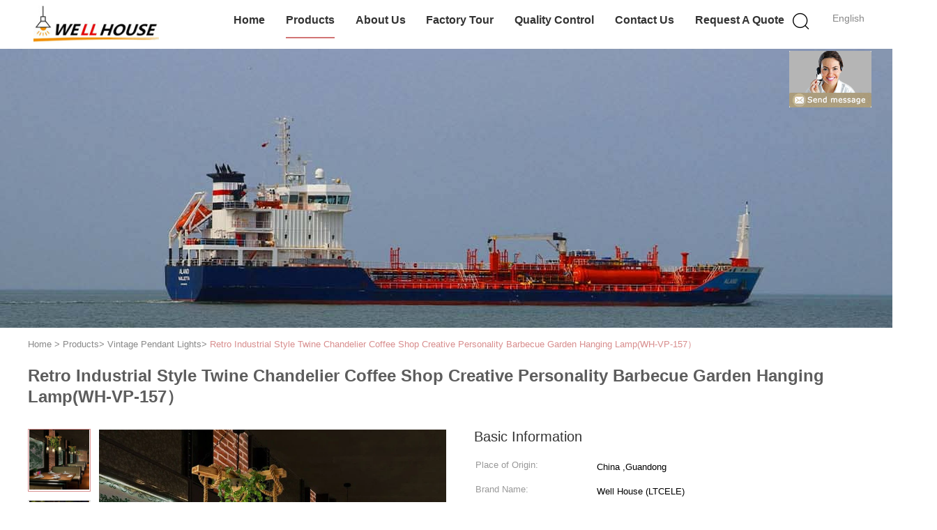

--- FILE ---
content_type: text/html
request_url: https://www.ltcele.com/sale-15119381-retro-industrial-style-twine-chandelier-coffee-shop-creative-personality-barbecue-garden-hanging-lam.html
body_size: 25901
content:

<!DOCTYPE html>
<html lang="en">
<head>
	<meta charset="utf-8">
	<meta http-equiv="X-UA-Compatible" content="IE=edge">
	<meta name="viewport" content="width=device-width, initial-scale=1.0, maximum-scale=1.0, user-scalable=no">
    <title>Retro Industrial Style Twine Chandelier Coffee Shop  Creative Personality Barbecue Garden Hanging Lamp(WH-VP-157）</title>
    <meta name="keywords" content="Vintage Pendant Lights, Retro Industrial Style Twine Chandelier Coffee Shop  Creative Personality Barbecue Garden Hanging Lamp(WH-VP-157）, Vintage Pendant Lights for sale, Vintage Pendant Lights price" />
    <meta name="description" content="High quality Retro Industrial Style Twine Chandelier Coffee Shop  Creative Personality Barbecue Garden Hanging Lamp(WH-VP-157） from China, China's leading product market Vintage Pendant Lights product market, With strict quality control Vintage Pendant Lights factories, Producing high quality Retro Industrial Style Twine Chandelier Coffee Shop  Creative Personality Barbecue Garden Hanging Lamp(WH-VP-157） Products." />
    <link type='text/css' rel='stylesheet' href='/??/images/global.css,/photo/ltcele/sitetpl/style/common.css?ver=1687936025' media='all'>
			  <script type='text/javascript' src='/js/jquery.js'></script><meta property="og:title" content="Retro Industrial Style Twine Chandelier Coffee Shop  Creative Personality Barbecue Garden Hanging Lamp(WH-VP-157）" />
<meta property="og:description" content="High quality Retro Industrial Style Twine Chandelier Coffee Shop  Creative Personality Barbecue Garden Hanging Lamp(WH-VP-157） from China, China's leading product market Vintage Pendant Lights product market, With strict quality control Vintage Pendant Lights factories, Producing high quality Retro Industrial Style Twine Chandelier Coffee Shop  Creative Personality Barbecue Garden Hanging Lamp(WH-VP-157） Products." />
<meta property="og:type" content="product" />
<meta property="og:availability" content="instock" />
<meta property="og:site_name" content="Well House (LTCELE) Lighting Co.,Ltd" />
<meta property="og:url" content="https://www.ltcele.com/sale-15119381-retro-industrial-style-twine-chandelier-coffee-shop-creative-personality-barbecue-garden-hanging-lam.html" />
<meta property="og:image" content="https://www.ltcele.com/photo/ps40287141-retro_industrial_style_twine_chandelier_coffee_shop_creative_personality_barbecue_garden_hanging_lamp_wh_vp_157.jpg" />
<link rel="canonical" href="https://www.ltcele.com/sale-15119381-retro-industrial-style-twine-chandelier-coffee-shop-creative-personality-barbecue-garden-hanging-lam.html" />
<link rel="alternate" href="https://m.ltcele.com/sale-15119381-retro-industrial-style-twine-chandelier-coffee-shop-creative-personality-barbecue-garden-hanging-lam.html" media="only screen and (max-width: 640px)" />
<style type="text/css">
/*<![CDATA[*/
.consent__cookie {position: fixed;top: 0;left: 0;width: 100%;height: 0%;z-index: 100000;}.consent__cookie_bg {position: fixed;top: 0;left: 0;width: 100%;height: 100%;background: #000;opacity: .6;display: none }.consent__cookie_rel {position: fixed;bottom:0;left: 0;width: 100%;background: #fff;display: -webkit-box;display: -ms-flexbox;display: flex;flex-wrap: wrap;padding: 24px 80px;-webkit-box-sizing: border-box;box-sizing: border-box;-webkit-box-pack: justify;-ms-flex-pack: justify;justify-content: space-between;-webkit-transition: all ease-in-out .3s;transition: all ease-in-out .3s }.consent__close {position: absolute;top: 20px;right: 20px;cursor: pointer }.consent__close svg {fill: #777 }.consent__close:hover svg {fill: #000 }.consent__cookie_box {flex: 1;word-break: break-word;}.consent__warm {color: #777;font-size: 16px;margin-bottom: 12px;line-height: 19px }.consent__title {color: #333;font-size: 20px;font-weight: 600;margin-bottom: 12px;line-height: 23px }.consent__itxt {color: #333;font-size: 14px;margin-bottom: 12px;display: -webkit-box;display: -ms-flexbox;display: flex;-webkit-box-align: center;-ms-flex-align: center;align-items: center }.consent__itxt i {display: -webkit-inline-box;display: -ms-inline-flexbox;display: inline-flex;width: 28px;height: 28px;border-radius: 50%;background: #e0f9e9;margin-right: 8px;-webkit-box-align: center;-ms-flex-align: center;align-items: center;-webkit-box-pack: center;-ms-flex-pack: center;justify-content: center }.consent__itxt svg {fill: #3ca860 }.consent__txt {color: #a6a6a6;font-size: 14px;margin-bottom: 8px;line-height: 17px }.consent__btns {display: -webkit-box;display: -ms-flexbox;display: flex;-webkit-box-orient: vertical;-webkit-box-direction: normal;-ms-flex-direction: column;flex-direction: column;-webkit-box-pack: center;-ms-flex-pack: center;justify-content: center;flex-shrink: 0;}.consent__btn {width: 280px;height: 40px;line-height: 40px;text-align: center;background: #3ca860;color: #fff;border-radius: 4px;margin: 8px 0;-webkit-box-sizing: border-box;box-sizing: border-box;cursor: pointer;font-size:14px}.consent__btn:hover {background: #00823b }.consent__btn.empty {color: #3ca860;border: 1px solid #3ca860;background: #fff }.consent__btn.empty:hover {background: #3ca860;color: #fff }.open .consent__cookie_bg {display: block }.open .consent__cookie_rel {bottom: 0 }@media (max-width: 760px) {.consent__btns {width: 100%;align-items: center;}.consent__cookie_rel {padding: 20px 24px }}.consent__cookie.open {display: block;}.consent__cookie {display: none;}
/*]]>*/
</style>
<script type="text/javascript">
/*<![CDATA[*/
window.isvideotpl = 0;window.detailurl = '';
var isShowGuide=0;showGuideColor=0;var company_type = 4;var webim_domain = '';

var colorUrl = '';
var aisearch = 0;
var selfUrl = '';
window.playerReportUrl='/vod/view_count/report';
var query_string = ["Products","Detail"];
var g_tp = '';
var customtplcolor = 99602;
window.predomainsub = "";
/*]]>*/
</script>
</head>
<body>
<img src="/logo.gif" style="display:none" alt="logo"/>
	<div id="floatAd" style="z-index: 110000;position:absolute;right:30px;bottom:60px;display: block;
	height:245px;		">
		<form method="post"
		      onSubmit="return changeAction(this,'/contactnow.html');">
			<input type="hidden" name="pid" value="15119381"/>
			<input alt='Send Message' onclick="this.blur()" type="image"
			       src="/images/floatimage_8.gif"/>
		</form>

			</div>
<a style="display: none!important;" title="Well House (LTCELE) Lighting Co.,Ltd" class="float-inquiry" href="/contactnow.html" onclick='setinquiryCookie("{\"showproduct\":1,\"pid\":\"15119381\",\"name\":\"Retro Industrial Style Twine Chandelier Coffee Shop  Creative Personality Barbecue Garden Hanging Lamp(WH-VP-157\\uff09\",\"source_url\":\"\\/sale-15119381-retro-industrial-style-twine-chandelier-coffee-shop-creative-personality-barbecue-garden-hanging-lam.html\",\"picurl\":\"\\/photo\\/pd40287141-retro_industrial_style_twine_chandelier_coffee_shop_creative_personality_barbecue_garden_hanging_lamp_wh_vp_157.jpg\",\"propertyDetail\":[[\"Material\",\"wrought iron\\/wood\\/hemp rope\"],[\"Color\",\"Black\"],[\"Voltage\",\"110V-120V\\/220V-240V\"],[\"Application\",\"Indoor home\"]],\"company_name\":null,\"picurl_c\":\"\\/photo\\/pc40287141-retro_industrial_style_twine_chandelier_coffee_shop_creative_personality_barbecue_garden_hanging_lamp_wh_vp_157.jpg\",\"price\":\"1-100USD\\/pcs\",\"username\":\"ltcelelight\",\"viewTime\":\"Last Login : 3 hours 19 minutes ago\",\"subject\":\"How much for your Retro Industrial Style Twine Chandelier Coffee Shop  Creative Personality Barbecue Garden Hanging Lamp(WH-VP-157\\uff09\",\"countrycode\":\"\"}");'></a>
<script>
var originProductInfo = '';
var originProductInfo = {"showproduct":1,"pid":"15119381","name":"Retro Industrial Style Twine Chandelier Coffee Shop  Creative Personality Barbecue Garden Hanging Lamp(WH-VP-157\uff09","source_url":"\/sale-15119381-retro-industrial-style-twine-chandelier-coffee-shop-creative-personality-barbecue-garden-hanging-lam.html","picurl":"\/photo\/pd40287141-retro_industrial_style_twine_chandelier_coffee_shop_creative_personality_barbecue_garden_hanging_lamp_wh_vp_157.jpg","propertyDetail":[["Material","wrought iron\/wood\/hemp rope"],["Color","Black"],["Voltage","110V-120V\/220V-240V"],["Application","Indoor home"]],"company_name":null,"picurl_c":"\/photo\/pc40287141-retro_industrial_style_twine_chandelier_coffee_shop_creative_personality_barbecue_garden_hanging_lamp_wh_vp_157.jpg","price":"1-100USD\/pcs","username":"ltcelelight","viewTime":"Last Login : 0 hours 19 minutes ago","subject":"What is the delivery time on Retro Industrial Style Twine Chandelier Coffee Shop  Creative Personality Barbecue Garden Hanging Lamp(WH-VP-157\uff09","countrycode":""};
var save_url = "/contactsave.html";
var update_url = "/updateinquiry.html";
var productInfo = {};
var defaulProductInfo = {};
var myDate = new Date();
var curDate = myDate.getFullYear()+'-'+(parseInt(myDate.getMonth())+1)+'-'+myDate.getDate();
var message = '';
var default_pop = 1;
var leaveMessageDialog = document.getElementsByClassName('leave-message-dialog')[0]; // 获取弹层
var _$$ = function (dom) {
    return document.querySelectorAll(dom);
};
resInfo = originProductInfo;
resInfo['name'] = resInfo['name'] || '';
defaulProductInfo.pid = resInfo['pid'];
defaulProductInfo.productName = resInfo['name'] ?? '';
defaulProductInfo.productInfo = resInfo['propertyDetail'];
defaulProductInfo.productImg = resInfo['picurl_c'];
defaulProductInfo.subject = resInfo['subject'] ?? '';
defaulProductInfo.productImgAlt = resInfo['name'] ?? '';
var inquirypopup_tmp = 1;
var message = 'Dear,'+'\r\n'+"I am interested in"+' '+trim(resInfo['name'])+", could you send me more details such as type, size, MOQ, material, etc."+'\r\n'+"Thanks!"+'\r\n'+"Waiting for your reply.";
var message_1 = 'Dear,'+'\r\n'+"I am interested in"+' '+trim(resInfo['name'])+", could you send me more details such as type, size, MOQ, material, etc."+'\r\n'+"Thanks!"+'\r\n'+"Waiting for your reply.";
var message_2 = 'Hello,'+'\r\n'+"I am looking for"+' '+trim(resInfo['name'])+", please send me the price, specification and picture."+'\r\n'+"Your swift response will be highly appreciated."+'\r\n'+"Feel free to contact me for more information."+'\r\n'+"Thanks a lot.";
var message_3 = 'Hello,'+'\r\n'+trim(resInfo['name'])+' '+"meets my expectations."+'\r\n'+"Please give me the best price and some other product information."+'\r\n'+"Feel free to contact me via my mail."+'\r\n'+"Thanks a lot.";

var message_4 = 'Dear,'+'\r\n'+"What is the FOB price on your"+' '+trim(resInfo['name'])+'?'+'\r\n'+"Which is the nearest port name?"+'\r\n'+"Please reply me as soon as possible, it would be better to share further information."+'\r\n'+"Regards!";
var message_5 = 'Hi there,'+'\r\n'+"I am very interested in your"+' '+trim(resInfo['name'])+'.'+'\r\n'+"Please send me your product details."+'\r\n'+"Looking forward to your quick reply."+'\r\n'+"Feel free to contact me by mail."+'\r\n'+"Regards!";

var message_6 = 'Dear,'+'\r\n'+"Please provide us with information about your"+' '+trim(resInfo['name'])+", such as type, size, material, and of course the best price."+'\r\n'+"Looking forward to your quick reply."+'\r\n'+"Thank you!";
var message_7 = 'Dear,'+'\r\n'+"Can you supply"+' '+trim(resInfo['name'])+" for us?"+'\r\n'+"First we want a price list and some product details."+'\r\n'+"I hope to get reply asap and look forward to cooperation."+'\r\n'+"Thank you very much.";
var message_8 = 'hi,'+'\r\n'+"I am looking for"+' '+trim(resInfo['name'])+", please give me some more detailed product information."+'\r\n'+"I look forward to your reply."+'\r\n'+"Thank you!";
var message_9 = 'Hello,'+'\r\n'+"Your"+' '+trim(resInfo['name'])+" meets my requirements very well."+'\r\n'+"Please send me the price, specification, and similar model will be OK."+'\r\n'+"Feel free to chat with me."+'\r\n'+"Thanks!";
var message_10 = 'Dear,'+'\r\n'+"I want to know more about the details and quotation of"+' '+trim(resInfo['name'])+'.'+'\r\n'+"Feel free to contact me."+'\r\n'+"Regards!";

var r = getRandom(1,10);

defaulProductInfo.message = eval("message_"+r);
    defaulProductInfo.message = eval("message_"+r);
        var mytAjax = {

    post: function(url, data, fn) {
        var xhr = new XMLHttpRequest();
        xhr.open("POST", url, true);
        xhr.setRequestHeader("Content-Type", "application/x-www-form-urlencoded;charset=UTF-8");
        xhr.setRequestHeader("X-Requested-With", "XMLHttpRequest");
        xhr.setRequestHeader('Content-Type','text/plain;charset=UTF-8');
        xhr.onreadystatechange = function() {
            if(xhr.readyState == 4 && (xhr.status == 200 || xhr.status == 304)) {
                fn.call(this, xhr.responseText);
            }
        };
        xhr.send(data);
    },

    postform: function(url, data, fn) {
        var xhr = new XMLHttpRequest();
        xhr.open("POST", url, true);
        xhr.setRequestHeader("X-Requested-With", "XMLHttpRequest");
        xhr.onreadystatechange = function() {
            if(xhr.readyState == 4 && (xhr.status == 200 || xhr.status == 304)) {
                fn.call(this, xhr.responseText);
            }
        };
        xhr.send(data);
    }
};
/*window.onload = function(){
    leaveMessageDialog = document.getElementsByClassName('leave-message-dialog')[0];
    if (window.localStorage.recordDialogStatus=='undefined' || (window.localStorage.recordDialogStatus!='undefined' && window.localStorage.recordDialogStatus != curDate)) {
        setTimeout(function(){
            if(parseInt(inquirypopup_tmp%10) == 1){
                creatDialog(defaulProductInfo, 1);
            }
        }, 6000);
    }
};*/
function trim(str)
{
    str = str.replace(/(^\s*)/g,"");
    return str.replace(/(\s*$)/g,"");
};
function getRandom(m,n){
    var num = Math.floor(Math.random()*(m - n) + n);
    return num;
};
function strBtn(param) {

    var starattextarea = document.getElementById("textareamessage").value.length;
    var email = document.getElementById("startEmail").value;

    var default_tip = document.querySelectorAll(".watermark_container").length;
    if (20 < starattextarea && starattextarea < 3000) {
        if(default_tip>0){
            document.getElementById("textareamessage1").parentNode.parentNode.nextElementSibling.style.display = "none";
        }else{
            document.getElementById("textareamessage1").parentNode.nextElementSibling.style.display = "none";
        }

    } else {
        if(default_tip>0){
            document.getElementById("textareamessage1").parentNode.parentNode.nextElementSibling.style.display = "block";
        }else{
            document.getElementById("textareamessage1").parentNode.nextElementSibling.style.display = "block";
        }

        return;
    }

    // var re = /^([a-zA-Z0-9_-])+@([a-zA-Z0-9_-])+\.([a-zA-Z0-9_-])+/i;/*邮箱不区分大小写*/
    var re = /^[a-zA-Z0-9][\w-]*(\.?[\w-]+)*@[a-zA-Z0-9-]+(\.[a-zA-Z0-9]+)+$/i;
    if (!re.test(email)) {
        document.getElementById("startEmail").nextElementSibling.style.display = "block";
        return;
    } else {
        document.getElementById("startEmail").nextElementSibling.style.display = "none";
    }

    var subject = document.getElementById("pop_subject").value;
    var pid = document.getElementById("pop_pid").value;
    var message = document.getElementById("textareamessage").value;
    var sender_email = document.getElementById("startEmail").value;
    var tel = '';
    if (document.getElementById("tel0") != undefined && document.getElementById("tel0") != '')
        tel = document.getElementById("tel0").value;
    var form_serialize = '&tel='+tel;

    form_serialize = form_serialize.replace(/\+/g, "%2B");
    mytAjax.post(save_url,"pid="+pid+"&subject="+subject+"&email="+sender_email+"&message="+(message)+form_serialize,function(res){
        var mes = JSON.parse(res);
        if(mes.status == 200){
            var iid = mes.iid;
            document.getElementById("pop_iid").value = iid;
            document.getElementById("pop_uuid").value = mes.uuid;

            if(typeof gtag_report_conversion === "function"){
                gtag_report_conversion();//执行统计js代码
            }
            if(typeof fbq === "function"){
                fbq('track','Purchase');//执行统计js代码
            }
        }
    });
    for (var index = 0; index < document.querySelectorAll(".dialog-content-pql").length; index++) {
        document.querySelectorAll(".dialog-content-pql")[index].style.display = "none";
    };
    $('#idphonepql').val(tel);
    document.getElementById("dialog-content-pql-id").style.display = "block";
    ;
};
function twoBtnOk(param) {

    var selectgender = document.getElementById("Mr").innerHTML;
    var iid = document.getElementById("pop_iid").value;
    var sendername = document.getElementById("idnamepql").value;
    var senderphone = document.getElementById("idphonepql").value;
    var sendercname = document.getElementById("idcompanypql").value;
    var uuid = document.getElementById("pop_uuid").value;
    var gender = 2;
    if(selectgender == 'Mr.') gender = 0;
    if(selectgender == 'Mrs.') gender = 1;
    var pid = document.getElementById("pop_pid").value;
    var form_serialize = '';

        form_serialize = form_serialize.replace(/\+/g, "%2B");

    mytAjax.post(update_url,"iid="+iid+"&gender="+gender+"&uuid="+uuid+"&name="+(sendername)+"&tel="+(senderphone)+"&company="+(sendercname)+form_serialize,function(res){});

    for (var index = 0; index < document.querySelectorAll(".dialog-content-pql").length; index++) {
        document.querySelectorAll(".dialog-content-pql")[index].style.display = "none";
    };
    document.getElementById("dialog-content-pql-ok").style.display = "block";

};
function toCheckMust(name) {
    $('#'+name+'error').hide();
}
function handClidk(param) {
    var starattextarea = document.getElementById("textareamessage1").value.length;
    var email = document.getElementById("startEmail1").value;
    var default_tip = document.querySelectorAll(".watermark_container").length;
    if (20 < starattextarea && starattextarea < 3000) {
        if(default_tip>0){
            document.getElementById("textareamessage1").parentNode.parentNode.nextElementSibling.style.display = "none";
        }else{
            document.getElementById("textareamessage1").parentNode.nextElementSibling.style.display = "none";
        }

    } else {
        if(default_tip>0){
            document.getElementById("textareamessage1").parentNode.parentNode.nextElementSibling.style.display = "block";
        }else{
            document.getElementById("textareamessage1").parentNode.nextElementSibling.style.display = "block";
        }

        return;
    }

    // var re = /^([a-zA-Z0-9_-])+@([a-zA-Z0-9_-])+\.([a-zA-Z0-9_-])+/i;
    var re = /^[a-zA-Z0-9][\w-]*(\.?[\w-]+)*@[a-zA-Z0-9-]+(\.[a-zA-Z0-9]+)+$/i;
    if (!re.test(email)) {
        document.getElementById("startEmail1").nextElementSibling.style.display = "block";
        return;
    } else {
        document.getElementById("startEmail1").nextElementSibling.style.display = "none";
    }

    var subject = document.getElementById("pop_subject").value;
    var pid = document.getElementById("pop_pid").value;
    var message = document.getElementById("textareamessage1").value;
    var sender_email = document.getElementById("startEmail1").value;
    var form_serialize = tel = '';
    if (document.getElementById("tel1") != undefined && document.getElementById("tel1") != '')
        tel = document.getElementById("tel1").value;
        mytAjax.post(save_url,"email="+sender_email+"&tel="+tel+"&pid="+pid+"&message="+message+"&subject="+subject+form_serialize,function(res){

        var mes = JSON.parse(res);
        if(mes.status == 200){
            var iid = mes.iid;
            document.getElementById("pop_iid").value = iid;
            document.getElementById("pop_uuid").value = mes.uuid;
            if(typeof gtag_report_conversion === "function"){
                gtag_report_conversion();//执行统计js代码
            }
        }

    });
    for (var index = 0; index < document.querySelectorAll(".dialog-content-pql").length; index++) {
        document.querySelectorAll(".dialog-content-pql")[index].style.display = "none";
    };
    $('#idphonepql').val(tel);
    document.getElementById("dialog-content-pql-id").style.display = "block";

};
window.addEventListener('load', function () {
    $('.checkbox-wrap label').each(function(){
        if($(this).find('input').prop('checked')){
            $(this).addClass('on')
        }else {
            $(this).removeClass('on')
        }
    })
    $(document).on('click', '.checkbox-wrap label' , function(ev){
        if (ev.target.tagName.toUpperCase() != 'INPUT') {
            $(this).toggleClass('on')
        }
    })
})

function hand_video(pdata) {
    data = JSON.parse(pdata);
    productInfo.productName = data.productName;
    productInfo.productInfo = data.productInfo;
    productInfo.productImg = data.productImg;
    productInfo.subject = data.subject;

    var message = 'Dear,'+'\r\n'+"I am interested in"+' '+trim(data.productName)+", could you send me more details such as type, size, quantity, material, etc."+'\r\n'+"Thanks!"+'\r\n'+"Waiting for your reply.";

    var message = 'Dear,'+'\r\n'+"I am interested in"+' '+trim(data.productName)+", could you send me more details such as type, size, MOQ, material, etc."+'\r\n'+"Thanks!"+'\r\n'+"Waiting for your reply.";
    var message_1 = 'Dear,'+'\r\n'+"I am interested in"+' '+trim(data.productName)+", could you send me more details such as type, size, MOQ, material, etc."+'\r\n'+"Thanks!"+'\r\n'+"Waiting for your reply.";
    var message_2 = 'Hello,'+'\r\n'+"I am looking for"+' '+trim(data.productName)+", please send me the price, specification and picture."+'\r\n'+"Your swift response will be highly appreciated."+'\r\n'+"Feel free to contact me for more information."+'\r\n'+"Thanks a lot.";
    var message_3 = 'Hello,'+'\r\n'+trim(data.productName)+' '+"meets my expectations."+'\r\n'+"Please give me the best price and some other product information."+'\r\n'+"Feel free to contact me via my mail."+'\r\n'+"Thanks a lot.";

    var message_4 = 'Dear,'+'\r\n'+"What is the FOB price on your"+' '+trim(data.productName)+'?'+'\r\n'+"Which is the nearest port name?"+'\r\n'+"Please reply me as soon as possible, it would be better to share further information."+'\r\n'+"Regards!";
    var message_5 = 'Hi there,'+'\r\n'+"I am very interested in your"+' '+trim(data.productName)+'.'+'\r\n'+"Please send me your product details."+'\r\n'+"Looking forward to your quick reply."+'\r\n'+"Feel free to contact me by mail."+'\r\n'+"Regards!";

    var message_6 = 'Dear,'+'\r\n'+"Please provide us with information about your"+' '+trim(data.productName)+", such as type, size, material, and of course the best price."+'\r\n'+"Looking forward to your quick reply."+'\r\n'+"Thank you!";
    var message_7 = 'Dear,'+'\r\n'+"Can you supply"+' '+trim(data.productName)+" for us?"+'\r\n'+"First we want a price list and some product details."+'\r\n'+"I hope to get reply asap and look forward to cooperation."+'\r\n'+"Thank you very much.";
    var message_8 = 'hi,'+'\r\n'+"I am looking for"+' '+trim(data.productName)+", please give me some more detailed product information."+'\r\n'+"I look forward to your reply."+'\r\n'+"Thank you!";
    var message_9 = 'Hello,'+'\r\n'+"Your"+' '+trim(data.productName)+" meets my requirements very well."+'\r\n'+"Please send me the price, specification, and similar model will be OK."+'\r\n'+"Feel free to chat with me."+'\r\n'+"Thanks!";
    var message_10 = 'Dear,'+'\r\n'+"I want to know more about the details and quotation of"+' '+trim(data.productName)+'.'+'\r\n'+"Feel free to contact me."+'\r\n'+"Regards!";

    var r = getRandom(1,10);

    productInfo.message = eval("message_"+r);
            if(parseInt(inquirypopup_tmp/10) == 1){
        productInfo.message = "";
    }
    productInfo.pid = data.pid;
    creatDialog(productInfo, 2);
};

function handDialog(pdata) {
    data = JSON.parse(pdata);
    productInfo.productName = data.productName;
    productInfo.productInfo = data.productInfo;
    productInfo.productImg = data.productImg;
    productInfo.subject = data.subject;

    var message = 'Dear,'+'\r\n'+"I am interested in"+' '+trim(data.productName)+", could you send me more details such as type, size, quantity, material, etc."+'\r\n'+"Thanks!"+'\r\n'+"Waiting for your reply.";

    var message = 'Dear,'+'\r\n'+"I am interested in"+' '+trim(data.productName)+", could you send me more details such as type, size, MOQ, material, etc."+'\r\n'+"Thanks!"+'\r\n'+"Waiting for your reply.";
    var message_1 = 'Dear,'+'\r\n'+"I am interested in"+' '+trim(data.productName)+", could you send me more details such as type, size, MOQ, material, etc."+'\r\n'+"Thanks!"+'\r\n'+"Waiting for your reply.";
    var message_2 = 'Hello,'+'\r\n'+"I am looking for"+' '+trim(data.productName)+", please send me the price, specification and picture."+'\r\n'+"Your swift response will be highly appreciated."+'\r\n'+"Feel free to contact me for more information."+'\r\n'+"Thanks a lot.";
    var message_3 = 'Hello,'+'\r\n'+trim(data.productName)+' '+"meets my expectations."+'\r\n'+"Please give me the best price and some other product information."+'\r\n'+"Feel free to contact me via my mail."+'\r\n'+"Thanks a lot.";

    var message_4 = 'Dear,'+'\r\n'+"What is the FOB price on your"+' '+trim(data.productName)+'?'+'\r\n'+"Which is the nearest port name?"+'\r\n'+"Please reply me as soon as possible, it would be better to share further information."+'\r\n'+"Regards!";
    var message_5 = 'Hi there,'+'\r\n'+"I am very interested in your"+' '+trim(data.productName)+'.'+'\r\n'+"Please send me your product details."+'\r\n'+"Looking forward to your quick reply."+'\r\n'+"Feel free to contact me by mail."+'\r\n'+"Regards!";

    var message_6 = 'Dear,'+'\r\n'+"Please provide us with information about your"+' '+trim(data.productName)+", such as type, size, material, and of course the best price."+'\r\n'+"Looking forward to your quick reply."+'\r\n'+"Thank you!";
    var message_7 = 'Dear,'+'\r\n'+"Can you supply"+' '+trim(data.productName)+" for us?"+'\r\n'+"First we want a price list and some product details."+'\r\n'+"I hope to get reply asap and look forward to cooperation."+'\r\n'+"Thank you very much.";
    var message_8 = 'hi,'+'\r\n'+"I am looking for"+' '+trim(data.productName)+", please give me some more detailed product information."+'\r\n'+"I look forward to your reply."+'\r\n'+"Thank you!";
    var message_9 = 'Hello,'+'\r\n'+"Your"+' '+trim(data.productName)+" meets my requirements very well."+'\r\n'+"Please send me the price, specification, and similar model will be OK."+'\r\n'+"Feel free to chat with me."+'\r\n'+"Thanks!";
    var message_10 = 'Dear,'+'\r\n'+"I want to know more about the details and quotation of"+' '+trim(data.productName)+'.'+'\r\n'+"Feel free to contact me."+'\r\n'+"Regards!";

    var r = getRandom(1,10);
    productInfo.message = eval("message_"+r);
            if(parseInt(inquirypopup_tmp/10) == 1){
        productInfo.message = "";
    }
    productInfo.pid = data.pid;
    creatDialog(productInfo, 2);
};

function closepql(param) {

    leaveMessageDialog.style.display = 'none';
};

function closepql2(param) {

    for (var index = 0; index < document.querySelectorAll(".dialog-content-pql").length; index++) {
        document.querySelectorAll(".dialog-content-pql")[index].style.display = "none";
    };
    document.getElementById("dialog-content-pql-ok").style.display = "block";
};

function decodeHtmlEntities(str) {
    var tempElement = document.createElement('div');
    tempElement.innerHTML = str;
    return tempElement.textContent || tempElement.innerText || '';
}

function initProduct(productInfo,type){

    productInfo.productName = decodeHtmlEntities(productInfo.productName);
    productInfo.message = decodeHtmlEntities(productInfo.message);

    leaveMessageDialog = document.getElementsByClassName('leave-message-dialog')[0];
    leaveMessageDialog.style.display = "block";
    if(type == 3){
        var popinquiryemail = document.getElementById("popinquiryemail").value;
        _$$("#startEmail1")[0].value = popinquiryemail;
    }else{
        _$$("#startEmail1")[0].value = "";
    }
    _$$("#startEmail")[0].value = "";
    _$$("#idnamepql")[0].value = "";
    _$$("#idphonepql")[0].value = "";
    _$$("#idcompanypql")[0].value = "";

    _$$("#pop_pid")[0].value = productInfo.pid;
    _$$("#pop_subject")[0].value = productInfo.subject;
    
    if(parseInt(inquirypopup_tmp/10) == 1){
        productInfo.message = "";
    }

    _$$("#textareamessage1")[0].value = productInfo.message;
    _$$("#textareamessage")[0].value = productInfo.message;

    _$$("#dialog-content-pql-id .titlep")[0].innerHTML = productInfo.productName;
    _$$("#dialog-content-pql-id img")[0].setAttribute("src", productInfo.productImg);
    _$$("#dialog-content-pql-id img")[0].setAttribute("alt", productInfo.productImgAlt);

    _$$("#dialog-content-pql-id-hand img")[0].setAttribute("src", productInfo.productImg);
    _$$("#dialog-content-pql-id-hand img")[0].setAttribute("alt", productInfo.productImgAlt);
    _$$("#dialog-content-pql-id-hand .titlep")[0].innerHTML = productInfo.productName;

    if (productInfo.productInfo.length > 0) {
        var ul2, ul;
        ul = document.createElement("ul");
        for (var index = 0; index < productInfo.productInfo.length; index++) {
            var el = productInfo.productInfo[index];
            var li = document.createElement("li");
            var span1 = document.createElement("span");
            span1.innerHTML = el[0] + ":";
            var span2 = document.createElement("span");
            span2.innerHTML = el[1];
            li.appendChild(span1);
            li.appendChild(span2);
            ul.appendChild(li);

        }
        ul2 = ul.cloneNode(true);
        if (type === 1) {
            _$$("#dialog-content-pql-id .left")[0].replaceChild(ul, _$$("#dialog-content-pql-id .left ul")[0]);
        } else {
            _$$("#dialog-content-pql-id-hand .left")[0].replaceChild(ul2, _$$("#dialog-content-pql-id-hand .left ul")[0]);
            _$$("#dialog-content-pql-id .left")[0].replaceChild(ul, _$$("#dialog-content-pql-id .left ul")[0]);
        }
    };
    for (var index = 0; index < _$$("#dialog-content-pql-id .right ul li").length; index++) {
        _$$("#dialog-content-pql-id .right ul li")[index].addEventListener("click", function (params) {
            _$$("#dialog-content-pql-id .right #Mr")[0].innerHTML = this.innerHTML
        }, false)

    };

};
function closeInquiryCreateDialog() {
    document.getElementById("xuanpan_dialog_box_pql").style.display = "none";
};
function showInquiryCreateDialog() {
    document.getElementById("xuanpan_dialog_box_pql").style.display = "block";
};
function submitPopInquiry(){
    var message = document.getElementById("inquiry_message").value;
    var email = document.getElementById("inquiry_email").value;
    var subject = defaulProductInfo.subject;
    var pid = defaulProductInfo.pid;
    if (email === undefined) {
        showInquiryCreateDialog();
        document.getElementById("inquiry_email").style.border = "1px solid red";
        return false;
    };
    if (message === undefined) {
        showInquiryCreateDialog();
        document.getElementById("inquiry_message").style.border = "1px solid red";
        return false;
    };
    if (email.search(/^\w+((-\w+)|(\.\w+))*\@[A-Za-z0-9]+((\.|-)[A-Za-z0-9]+)*\.[A-Za-z0-9]+$/) == -1) {
        document.getElementById("inquiry_email").style.border= "1px solid red";
        showInquiryCreateDialog();
        return false;
    } else {
        document.getElementById("inquiry_email").style.border= "";
    };
    if (message.length < 20 || message.length >3000) {
        showInquiryCreateDialog();
        document.getElementById("inquiry_message").style.border = "1px solid red";
        return false;
    } else {
        document.getElementById("inquiry_message").style.border = "";
    };
    var tel = '';
    if (document.getElementById("tel") != undefined && document.getElementById("tel") != '')
        tel = document.getElementById("tel").value;

    mytAjax.post(save_url,"pid="+pid+"&subject="+subject+"&email="+email+"&message="+(message)+'&tel='+tel,function(res){
        var mes = JSON.parse(res);
        if(mes.status == 200){
            var iid = mes.iid;
            document.getElementById("pop_iid").value = iid;
            document.getElementById("pop_uuid").value = mes.uuid;

        }
    });
    initProduct(defaulProductInfo);
    for (var index = 0; index < document.querySelectorAll(".dialog-content-pql").length; index++) {
        document.querySelectorAll(".dialog-content-pql")[index].style.display = "none";
    };
    $('#idphonepql').val(tel);
    document.getElementById("dialog-content-pql-id").style.display = "block";

};

//带附件上传
function submitPopInquiryfile(email_id,message_id,check_sort,name_id,phone_id,company_id,attachments){

    if(typeof(check_sort) == 'undefined'){
        check_sort = 0;
    }
    var message = document.getElementById(message_id).value;
    var email = document.getElementById(email_id).value;
    var attachments = document.getElementById(attachments).value;
    if(typeof(name_id) !== 'undefined' && name_id != ""){
        var name  = document.getElementById(name_id).value;
    }
    if(typeof(phone_id) !== 'undefined' && phone_id != ""){
        var phone = document.getElementById(phone_id).value;
    }
    if(typeof(company_id) !== 'undefined' && company_id != ""){
        var company = document.getElementById(company_id).value;
    }
    var subject = defaulProductInfo.subject;
    var pid = defaulProductInfo.pid;

    if(check_sort == 0){
        if (email === undefined) {
            showInquiryCreateDialog();
            document.getElementById(email_id).style.border = "1px solid red";
            return false;
        };
        if (message === undefined) {
            showInquiryCreateDialog();
            document.getElementById(message_id).style.border = "1px solid red";
            return false;
        };

        if (email.search(/^\w+((-\w+)|(\.\w+))*\@[A-Za-z0-9]+((\.|-)[A-Za-z0-9]+)*\.[A-Za-z0-9]+$/) == -1) {
            document.getElementById(email_id).style.border= "1px solid red";
            showInquiryCreateDialog();
            return false;
        } else {
            document.getElementById(email_id).style.border= "";
        };
        if (message.length < 20 || message.length >3000) {
            showInquiryCreateDialog();
            document.getElementById(message_id).style.border = "1px solid red";
            return false;
        } else {
            document.getElementById(message_id).style.border = "";
        };
    }else{

        if (message === undefined) {
            showInquiryCreateDialog();
            document.getElementById(message_id).style.border = "1px solid red";
            return false;
        };

        if (email === undefined) {
            showInquiryCreateDialog();
            document.getElementById(email_id).style.border = "1px solid red";
            return false;
        };

        if (message.length < 20 || message.length >3000) {
            showInquiryCreateDialog();
            document.getElementById(message_id).style.border = "1px solid red";
            return false;
        } else {
            document.getElementById(message_id).style.border = "";
        };

        if (email.search(/^\w+((-\w+)|(\.\w+))*\@[A-Za-z0-9]+((\.|-)[A-Za-z0-9]+)*\.[A-Za-z0-9]+$/) == -1) {
            document.getElementById(email_id).style.border= "1px solid red";
            showInquiryCreateDialog();
            return false;
        } else {
            document.getElementById(email_id).style.border= "";
        };

    };

    mytAjax.post(save_url,"pid="+pid+"&subject="+subject+"&email="+email+"&message="+message+"&company="+company+"&attachments="+attachments,function(res){
        var mes = JSON.parse(res);
        if(mes.status == 200){
            var iid = mes.iid;
            document.getElementById("pop_iid").value = iid;
            document.getElementById("pop_uuid").value = mes.uuid;

            if(typeof gtag_report_conversion === "function"){
                gtag_report_conversion();//执行统计js代码
            }
            if(typeof fbq === "function"){
                fbq('track','Purchase');//执行统计js代码
            }
        }
    });
    initProduct(defaulProductInfo);

    if(name !== undefined && name != ""){
        _$$("#idnamepql")[0].value = name;
    }

    if(phone !== undefined && phone != ""){
        _$$("#idphonepql")[0].value = phone;
    }

    if(company !== undefined && company != ""){
        _$$("#idcompanypql")[0].value = company;
    }

    for (var index = 0; index < document.querySelectorAll(".dialog-content-pql").length; index++) {
        document.querySelectorAll(".dialog-content-pql")[index].style.display = "none";
    };
    document.getElementById("dialog-content-pql-id").style.display = "block";

};
function submitPopInquiryByParam(email_id,message_id,check_sort,name_id,phone_id,company_id){

    if(typeof(check_sort) == 'undefined'){
        check_sort = 0;
    }

    var senderphone = '';
    var message = document.getElementById(message_id).value;
    var email = document.getElementById(email_id).value;
    if(typeof(name_id) !== 'undefined' && name_id != ""){
        var name  = document.getElementById(name_id).value;
    }
    if(typeof(phone_id) !== 'undefined' && phone_id != ""){
        var phone = document.getElementById(phone_id).value;
        senderphone = phone;
    }
    if(typeof(company_id) !== 'undefined' && company_id != ""){
        var company = document.getElementById(company_id).value;
    }
    var subject = defaulProductInfo.subject;
    var pid = defaulProductInfo.pid;

    if(check_sort == 0){
        if (email === undefined) {
            showInquiryCreateDialog();
            document.getElementById(email_id).style.border = "1px solid red";
            return false;
        };
        if (message === undefined) {
            showInquiryCreateDialog();
            document.getElementById(message_id).style.border = "1px solid red";
            return false;
        };

        if (email.search(/^\w+((-\w+)|(\.\w+))*\@[A-Za-z0-9]+((\.|-)[A-Za-z0-9]+)*\.[A-Za-z0-9]+$/) == -1) {
            document.getElementById(email_id).style.border= "1px solid red";
            showInquiryCreateDialog();
            return false;
        } else {
            document.getElementById(email_id).style.border= "";
        };
        if (message.length < 20 || message.length >3000) {
            showInquiryCreateDialog();
            document.getElementById(message_id).style.border = "1px solid red";
            return false;
        } else {
            document.getElementById(message_id).style.border = "";
        };
    }else{

        if (message === undefined) {
            showInquiryCreateDialog();
            document.getElementById(message_id).style.border = "1px solid red";
            return false;
        };

        if (email === undefined) {
            showInquiryCreateDialog();
            document.getElementById(email_id).style.border = "1px solid red";
            return false;
        };

        if (message.length < 20 || message.length >3000) {
            showInquiryCreateDialog();
            document.getElementById(message_id).style.border = "1px solid red";
            return false;
        } else {
            document.getElementById(message_id).style.border = "";
        };

        if (email.search(/^\w+((-\w+)|(\.\w+))*\@[A-Za-z0-9]+((\.|-)[A-Za-z0-9]+)*\.[A-Za-z0-9]+$/) == -1) {
            document.getElementById(email_id).style.border= "1px solid red";
            showInquiryCreateDialog();
            return false;
        } else {
            document.getElementById(email_id).style.border= "";
        };

    };

    var productsku = "";
    if($("#product_sku").length > 0){
        productsku = $("#product_sku").html();
    }

    mytAjax.post(save_url,"tel="+senderphone+"&pid="+pid+"&subject="+subject+"&email="+email+"&message="+message+"&messagesku="+encodeURI(productsku),function(res){
        var mes = JSON.parse(res);
        if(mes.status == 200){
            var iid = mes.iid;
            document.getElementById("pop_iid").value = iid;
            document.getElementById("pop_uuid").value = mes.uuid;

            if(typeof gtag_report_conversion === "function"){
                gtag_report_conversion();//执行统计js代码
            }
            if(typeof fbq === "function"){
                fbq('track','Purchase');//执行统计js代码
            }
        }
    });
    initProduct(defaulProductInfo);

    if(name !== undefined && name != ""){
        _$$("#idnamepql")[0].value = name;
    }

    if(phone !== undefined && phone != ""){
        _$$("#idphonepql")[0].value = phone;
    }

    if(company !== undefined && company != ""){
        _$$("#idcompanypql")[0].value = company;
    }

    for (var index = 0; index < document.querySelectorAll(".dialog-content-pql").length; index++) {
        document.querySelectorAll(".dialog-content-pql")[index].style.display = "none";

    };
    document.getElementById("dialog-content-pql-id").style.display = "block";

};

function creat_videoDialog(productInfo, type) {

    if(type == 1){
        if(default_pop != 1){
            return false;
        }
        window.localStorage.recordDialogStatus = curDate;
    }else{
        default_pop = 0;
    }
    initProduct(productInfo, type);
    if (type === 1) {
        // 自动弹出
        for (var index = 0; index < document.querySelectorAll(".dialog-content-pql").length; index++) {

            document.querySelectorAll(".dialog-content-pql")[index].style.display = "none";
        };
        document.getElementById("dialog-content-pql").style.display = "block";
    } else {
        // 手动弹出
        for (var index = 0; index < document.querySelectorAll(".dialog-content-pql").length; index++) {
            document.querySelectorAll(".dialog-content-pql")[index].style.display = "none";
        };
        document.getElementById("dialog-content-pql-id-hand").style.display = "block";
    }
}

function creatDialog(productInfo, type) {

    if(type == 1){
        if(default_pop != 1){
            return false;
        }
        window.localStorage.recordDialogStatus = curDate;
    }else{
        default_pop = 0;
    }
    initProduct(productInfo, type);
    if (type === 1) {
        // 自动弹出
        for (var index = 0; index < document.querySelectorAll(".dialog-content-pql").length; index++) {

            document.querySelectorAll(".dialog-content-pql")[index].style.display = "none";
        };
        document.getElementById("dialog-content-pql").style.display = "block";
    } else {
        // 手动弹出
        for (var index = 0; index < document.querySelectorAll(".dialog-content-pql").length; index++) {
            document.querySelectorAll(".dialog-content-pql")[index].style.display = "none";
        };
        document.getElementById("dialog-content-pql-id-hand").style.display = "block";
    }
}

//带邮箱信息打开询盘框 emailtype=1表示带入邮箱
function openDialog(emailtype){
    var type = 2;//不带入邮箱，手动弹出
    if(emailtype == 1){
        var popinquiryemail = document.getElementById("popinquiryemail").value;
        // var re = /^([a-zA-Z0-9_-])+@([a-zA-Z0-9_-])+\.([a-zA-Z0-9_-])+/i;
        var re = /^[a-zA-Z0-9][\w-]*(\.?[\w-]+)*@[a-zA-Z0-9-]+(\.[a-zA-Z0-9]+)+$/i;
        if (!re.test(popinquiryemail)) {
            //前端提示样式;
            showInquiryCreateDialog();
            document.getElementById("popinquiryemail").style.border = "1px solid red";
            return false;
        } else {
            //前端提示样式;
        }
        var type = 3;
    }
    creatDialog(defaulProductInfo,type);
}

//上传附件
function inquiryUploadFile(){
    var fileObj = document.querySelector("#fileId").files[0];
    //构建表单数据
    var formData = new FormData();
    var filesize = fileObj.size;
    if(filesize > 10485760 || filesize == 0) {
        document.getElementById("filetips").style.display = "block";
        return false;
    }else {
        document.getElementById("filetips").style.display = "none";
    }
    formData.append('popinquiryfile', fileObj);
    document.getElementById("quotefileform").reset();
    var save_url = "/inquiryuploadfile.html";
    mytAjax.postform(save_url,formData,function(res){
        var mes = JSON.parse(res);
        if(mes.status == 200){
            document.getElementById("uploader-file-info").innerHTML = document.getElementById("uploader-file-info").innerHTML + "<span class=op>"+mes.attfile.name+"<a class=delatt id=att"+mes.attfile.id+" onclick=delatt("+mes.attfile.id+");>Delete</a></span>";
            var nowattachs = document.getElementById("attachments").value;
            if( nowattachs !== ""){
                var attachs = JSON.parse(nowattachs);
                attachs[mes.attfile.id] = mes.attfile;
            }else{
                var attachs = {};
                attachs[mes.attfile.id] = mes.attfile;
            }
            document.getElementById("attachments").value = JSON.stringify(attachs);
        }
    });
}
//附件删除
function delatt(attid)
{
    var nowattachs = document.getElementById("attachments").value;
    if( nowattachs !== ""){
        var attachs = JSON.parse(nowattachs);
        if(attachs[attid] == ""){
            return false;
        }
        var formData = new FormData();
        var delfile = attachs[attid]['filename'];
        var save_url = "/inquirydelfile.html";
        if(delfile != "") {
            formData.append('delfile', delfile);
            mytAjax.postform(save_url, formData, function (res) {
                if(res !== "") {
                    var mes = JSON.parse(res);
                    if (mes.status == 200) {
                        delete attachs[attid];
                        document.getElementById("attachments").value = JSON.stringify(attachs);
                        var s = document.getElementById("att"+attid);
                        s.parentNode.remove();
                    }
                }
            });
        }
    }else{
        return false;
    }
}

</script>
<div class="leave-message-dialog" style="display: none">
<style>
    .leave-message-dialog .close:before, .leave-message-dialog .close:after{
        content:initial;
    }
</style>
<div class="dialog-content-pql" id="dialog-content-pql" style="display: none">
    <span class="close" onclick="closepql()"><img src="/images/close.png" alt="close"></span>
    <div class="title">
        <p class="firstp-pql">Leave a Message</p>
        <p class="lastp-pql">We will call you back soon!</p>
    </div>
    <div class="form">
        <div class="textarea">
            <textarea style='font-family: robot;'  name="" id="textareamessage" cols="30" rows="10" style="margin-bottom:14px;width:100%"
                placeholder="Please enter your inquiry details."></textarea>
        </div>
        <p class="error-pql"> <span class="icon-pql"><img src="/images/error.png" alt="Well House (LTCELE) Lighting Co.,Ltd"></span> Your message must be between 20-3,000 characters!</p>
        <input id="startEmail" type="text" placeholder="Enter your E-mail" onkeydown="if(event.keyCode === 13){ strBtn();}">
        <p class="error-pql"><span class="icon-pql"><img src="/images/error.png" alt="Well House (LTCELE) Lighting Co.,Ltd"></span> Please check your E-mail! </p>
                <div class="operations">
            <div class='btn' id="submitStart" type="submit" onclick="strBtn()">SUBMIT</div>
        </div>
            </div>
</div>
<div class="dialog-content-pql dialog-content-pql-id" id="dialog-content-pql-id" style="display:none">
        <span class="close" onclick="closepql2()"><svg t="1648434466530" class="icon" viewBox="0 0 1024 1024" version="1.1" xmlns="http://www.w3.org/2000/svg" p-id="2198" width="16" height="16"><path d="M576 512l277.333333 277.333333-64 64-277.333333-277.333333L234.666667 853.333333 170.666667 789.333333l277.333333-277.333333L170.666667 234.666667 234.666667 170.666667l277.333333 277.333333L789.333333 170.666667 853.333333 234.666667 576 512z" fill="#444444" p-id="2199"></path></svg></span>
    <div class="left">
        <div class="img"><img></div>
        <p class="titlep"></p>
        <ul> </ul>
    </div>
    <div class="right">
                <p class="title">More information facilitates better communication.</p>
                <div style="position: relative;">
            <div class="mr"> <span id="Mr">Mr.</span>
                <ul>
                    <li>Mr.</li>
                    <li>Mrs.</li>
                </ul>
            </div>
            <input style="text-indent: 80px;" type="text" id="idnamepql" placeholder="Input your name">
        </div>
        <input type="text"  id="idphonepql"  placeholder="Phone Number">
        <input type="text" id="idcompanypql"  placeholder="Company" onkeydown="if(event.keyCode === 13){ twoBtnOk();}">
                <div class="btn form_new" id="twoBtnOk" onclick="twoBtnOk()">OK</div>
    </div>
</div>

<div class="dialog-content-pql dialog-content-pql-ok" id="dialog-content-pql-ok" style="display:none">
        <span class="close" onclick="closepql()"><svg t="1648434466530" class="icon" viewBox="0 0 1024 1024" version="1.1" xmlns="http://www.w3.org/2000/svg" p-id="2198" width="16" height="16"><path d="M576 512l277.333333 277.333333-64 64-277.333333-277.333333L234.666667 853.333333 170.666667 789.333333l277.333333-277.333333L170.666667 234.666667 234.666667 170.666667l277.333333 277.333333L789.333333 170.666667 853.333333 234.666667 576 512z" fill="#444444" p-id="2199"></path></svg></span>
    <div class="duihaook"></div>
        <p class="title">Submitted successfully!</p>
        <p class="p1" style="text-align: center; font-size: 18px; margin-top: 14px;">We will call you back soon!</p>
    <div class="btn" onclick="closepql()" id="endOk" style="margin: 0 auto;margin-top: 50px;">OK</div>
</div>
<div class="dialog-content-pql dialog-content-pql-id dialog-content-pql-id-hand" id="dialog-content-pql-id-hand"
    style="display:none">
     <input type="hidden" name="pop_pid" id="pop_pid" value="0">
     <input type="hidden" name="pop_subject" id="pop_subject" value="">
     <input type="hidden" name="pop_iid" id="pop_iid" value="0">
     <input type="hidden" name="pop_uuid" id="pop_uuid" value="0">
        <span class="close" onclick="closepql()"><svg t="1648434466530" class="icon" viewBox="0 0 1024 1024" version="1.1" xmlns="http://www.w3.org/2000/svg" p-id="2198" width="16" height="16"><path d="M576 512l277.333333 277.333333-64 64-277.333333-277.333333L234.666667 853.333333 170.666667 789.333333l277.333333-277.333333L170.666667 234.666667 234.666667 170.666667l277.333333 277.333333L789.333333 170.666667 853.333333 234.666667 576 512z" fill="#444444" p-id="2199"></path></svg></span>
    <div class="left">
        <div class="img"><img></div>
        <p class="titlep"></p>
        <ul> </ul>
    </div>
    <div class="right" style="float:right">
                <div class="title">
            <p class="firstp-pql">Leave a Message</p>
            <p class="lastp-pql">We will call you back soon!</p>
        </div>
                <div class="form">
            <div class="textarea">
                <textarea style='font-family: robot;' name="message" id="textareamessage1" cols="30" rows="10"
                    placeholder="Please enter your inquiry details."></textarea>
            </div>
            <p class="error-pql"> <span class="icon-pql"><img src="/images/error.png" alt="Well House (LTCELE) Lighting Co.,Ltd"></span> Your message must be between 20-3,000 characters!</p>

                            <input style="display:none" id="tel1" name="tel" type="text" oninput="value=value.replace(/[^0-9_+-]/g,'');" placeholder="Phone Number">
                        <input id='startEmail1' name='email' data-type='1' type='text'
                   placeholder="Enter your E-mail"
                   onkeydown='if(event.keyCode === 13){ handClidk();}'>
            
            <p class='error-pql'><span class='icon-pql'>
                    <img src="/images/error.png" alt="Well House (LTCELE) Lighting Co.,Ltd"></span> Please check your E-mail!            </p>

            <div class="operations">
                <div class='btn' id="submitStart1" type="submit" onclick="handClidk()">SUBMIT</div>
            </div>
        </div>
    </div>
</div>
</div>
<div id="xuanpan_dialog_box_pql" class="xuanpan_dialog_box_pql"
    style="display:none;background:rgba(0,0,0,.6);width:100%;height:100%;position: fixed;top:0;left:0;z-index: 999999;">
    <div class="box_pql"
      style="width:526px;height:206px;background:rgba(255,255,255,1);opacity:1;border-radius:4px;position: absolute;left: 50%;top: 50%;transform: translate(-50%,-50%);">
      <div onclick="closeInquiryCreateDialog()" class="close close_create_dialog"
        style="cursor: pointer;height:42px;width:40px;float:right;padding-top: 16px;"><span
          style="display: inline-block;width: 25px;height: 2px;background: rgb(114, 114, 114);transform: rotate(45deg); "><span
            style="display: block;width: 25px;height: 2px;background: rgb(114, 114, 114);transform: rotate(-90deg); "></span></span>
      </div>
      <div
        style="height: 72px; overflow: hidden; text-overflow: ellipsis; display:-webkit-box;-ebkit-line-clamp: 3;-ebkit-box-orient: vertical; margin-top: 58px; padding: 0 84px; font-size: 18px; color: rgba(51, 51, 51, 1); text-align: center; ">
        Please leave your correct email and detailed requirements (20-3,000 characters).</div>
      <div onclick="closeInquiryCreateDialog()" class="close_create_dialog"
        style="width: 139px; height: 36px; background: rgba(253, 119, 34, 1); border-radius: 4px; margin: 16px auto; color: rgba(255, 255, 255, 1); font-size: 18px; line-height: 36px; text-align: center;">
        OK</div>
    </div>
</div>
<style>
    
.hu_global_header_101 #header .lag-son ul li a,
.hu_global_header_101 #header .lag-son ul li div
{
  line-height: 30px;
  color: #888;
  font-size: 12px;
  text-decoration: none;
}
.hu_global_header_101 #header .lag-son ul li div:hover{
    color:#d27777
}
.hu_global_header_101 #header .lag-son{
  width: 156px;
}
.hu_global_header_101 #header .lag-son ul li{
  display: flex;
  align-items: center;
}
.hu_global_header_101 #header .lag-son ul li::before{
  background: url("/images/css-sprite.png") no-repeat;
content: "";
margin: 0 5px;
width: 16px;
height: 12px;
display: inline-block;
flex-shrink: 0;
}

.hu_global_header_101 #header .lag-son ul li.en::before {
background-position: 0 -74px;
}

.hu_global_header_101 #header .lag-son ul li.fr::before {
background-position: -16px -74px;
}

.hu_global_header_101 #header .lag-son ul li.de::before {
background-position: -34px -74px;
}

.hu_global_header_101 #header .lag-son ul li.it::before {
background-position: -50px -74px;
}

.hu_global_header_101 #header .lag-son ul li.ru::before {
background-position: -68px -74px;
}

.hu_global_header_101 #header .lag-son ul li.es::before {
background-position: -85px -74px;
}

.hu_global_header_101 #header .lag-son ul li.pt::before {
background-position: -102px -74px;
}

.hu_global_header_101 #header .lag-son ul li.nl::before {
background-position: -119px -74px;
}

.hu_global_header_101 #header .lag-son ul li.el::before {
background-position: -136px -74px;
}

.hu_global_header_101 #header .lag-son ul li.ja::before {
background-position: -153px -74px;
}

.hu_global_header_101 #header .lag-son ul li.ko::before {
background-position: -170px -74px;
}

.hu_global_header_101 #header .lag-son ul li.ar::before {
background-position: -187px -74px;
}
.hu_global_header_101 #header .lag-son ul li.cn::before {
background-position: -214px -62px;;
}

.hu_global_header_101 #header .lag-son ul li.hi::before {
background-position: -204px -74px;
}

.hu_global_header_101 #header .lag-son ul li.tr::before {
background-position: -221px -74px;
}

.hu_global_header_101 #header .lag-son ul li.id::before {
background-position: -112px -62px;
}

.hu_global_header_101 #header .lag-son ul li.vi::before {
background-position: -129px -62px;
}

.hu_global_header_101 #header .lag-son ul li.th::before {
background-position: -146px -62px;
}

.hu_global_header_101 #header .lag-son ul li.bn::before {
background-position: -162px -62px;
}

.hu_global_header_101 #header .lag-son ul li.fa::before {
background-position: -180px -62px;
}

.hu_global_header_101 #header .lag-son ul li.pl::before {
background-position: -197px -62px;
}
</style>
<div class="hu_global_header_101">
	<div id="header" class="index_header fiexd">
		<div class="header">
            				<span class="logo photo">
                    <a title="Well House (LTCELE) Lighting Co.,Ltd" href="//www.ltcele.com"><img onerror="$(this).parent().hide();" src="/logo.gif" alt="Well House (LTCELE) Lighting Co.,Ltd" /></a>				</span>
            			<div class="language">
                				<div class="english a">English</div>
				<!-- 语言切换-展开 -->
				<div class="lag-son" style="display: none;">
					<ul>
                        							<li class="en">
                                                            <a class="language-link" title="China good quality Modern Pendant Lamp  on sales" href="https://www.ltcele.com/sale-15119381-retro-industrial-style-twine-chandelier-coffee-shop-creative-personality-barbecue-garden-hanging-lam.html">English</a>							</li>
                        							<li class="es">
                                                            <a class="language-link" title="China good quality Modern Pendant Lamp  on sales" href="https://spanish.ltcele.com/sale-15119381-retro-industrial-style-twine-chandelier-coffee-shop-creative-personality-barbecue-garden-hanging-lam.html">Spanish</a>							</li>
                        							<li class="pt">
                                                            <a class="language-link" title="China good quality Modern Pendant Lamp  on sales" href="https://portuguese.ltcele.com/sale-15119381-retro-industrial-style-twine-chandelier-coffee-shop-creative-personality-barbecue-garden-hanging-lam.html">Portuguese</a>							</li>
                        					</ul>
				</div>
				<!-- 语言切换-展开 -->
			</div>
			<div class="func">
				<i class="icon search_icon iconfont icon-magnifier"></i>
			</div>
			<div id="nav">
                					<div class="list    ">
                        <a target="_self" title="" href="/">Home</a>					</div>
                					<div class="list   pro_list on">
                        <a target="_self" title="" href="/products.html">Products</a>					</div>
                					<div class="list    ">
                        <a target="_self" title="" href="/aboutus.html">About Us</a>					</div>
                					<div class="list    ">
                        <a target="_self" title="" href="/factory.html">Factory Tour</a>					</div>
                					<div class="list    ">
                        <a target="_self" title="" href="/quality.html">Quality Control</a>					</div>
                					<div class="list    ">
                        <a target="_self" title="" href="/contactus.html">Contact Us</a>					</div>
                                					<div class="list  ">
                        <a rel="nofollow" class="raq" onclick="document.getElementById(&#039;hu_header_click_form&#039;).action=&#039;/contactnow.html&#039;;document.getElementById(&#039;hu_header_click_form&#039;).target=&#039;_blank&#039;;document.getElementById(&#039;hu_header_click_form&#039;).submit();" title="Quote" href="javascript:;">Request A Quote</a>					</div>
                                			</div>
			<div class="search_box trans">
				<form class="search" action="" method="POST" onsubmit="return jsWidgetSearch(this,'');">
					<input autocomplete="off" disableautocomplete="" type="text" class="fl" name="keyword" placeholder="What are you looking for..." value="" notnull="">
					<input type="submit" class="fr" name="submit" value="Search">
					<div class="clear"></div>
				</form>
			</div>
        			<div class="son_nav trans">
				<div class="content clean">
                                            						<div class="list">
						<div class="second_cate">
                    						<div class="item trans">
                            <a title="China Modern Pendant Lamp Manufacturers" href="/supplier-327616-modern-pendant-lamp">Modern Pendant Lamp</a>						</div>
                                                                    						<div class="item trans">
                            <a title="China Vintage Pendant Lights Manufacturers" href="/supplier-294700-vintage-pendant-lights">Vintage Pendant Lights</a>						</div>
                                                                    						<div class="item trans">
                            <a title="China Glass Pendant Lamp Manufacturers" href="/supplier-328849-glass-pendant-lamp">Glass Pendant Lamp</a>						</div>
                                                                    						<div class="item trans">
                            <a title="China Rattan &amp;amp; Wood Pendant Lights Manufacturers" href="/supplier-329802-rattan-wood-pendant-lights">Rattan &amp; Wood Pendant Lights</a>						</div>
                                                                    						<div class="item trans">
                            <a title="China Crystal Chandelier Manufacturers" href="/supplier-117962-crystal-chandelier">Crystal Chandelier</a>						</div>
                        						</div>
						</div>
                                                                						<div class="list">
						<div class="second_cate">
                    						<div class="item trans">
                            <a title="China Modern Chandelier Manufacturers" href="/supplier-310368-modern-chandelier">Modern Chandelier</a>						</div>
                                                                    						<div class="item trans">
                            <a title="China Wood &amp;amp; Iron Chandelier Manufacturers" href="/supplier-314398-wood-iron-chandelier">Wood &amp; Iron Chandelier</a>						</div>
                                                                    						<div class="item trans">
                            <a title="China Tassel &amp;amp; Chain Chandelier Manufacturers" href="/supplier-319492-tassel-chain-chandelier">Tassel &amp; Chain Chandelier</a>						</div>
                                                                    						<div class="item trans">
                            <a title="China Deer antler chandelier Manufacturers" href="/supplier-320171-deer-antler-chandelier">Deer antler chandelier</a>						</div>
                                                                    						<div class="item trans">
                            <a title="China Turkish &amp;amp; Moroccan Chandelier Lamp Manufacturers" href="/supplier-320447-turkish-moroccan-chandelier-lamp">Turkish &amp; Moroccan Chandelier Lamp</a>						</div>
                        						</div>
						</div>
                                                                						<div class="list">
						<div class="second_cate">
                    						<div class="item trans">
                            <a title="China Brass &amp;amp; Copper Chandelier Manufacturers" href="/supplier-321227-brass-copper-chandelier">Brass &amp; Copper Chandelier</a>						</div>
                                                                    						<div class="item trans">
                            <a title="China Project Staircase Chandelier Manufacturers" href="/supplier-321560-project-staircase-chandelier">Project Staircase Chandelier</a>						</div>
                                                                    						<div class="item trans">
                            <a title="China Blown Glass Chandelier Manufacturers" href="/supplier-321772-blown-glass-chandelier">Blown Glass Chandelier</a>						</div>
                                                                    						<div class="item trans">
                            <a title="China Tiffany Style Chandelier Light Manufacturers" href="/supplier-322002-tiffany-style-chandelier-light">Tiffany Style Chandelier Light</a>						</div>
                                                                    						<div class="item trans">
                            <a title="China Led Chandeliers Manufacturers" href="/supplier-322423-led-chandeliers">Led Chandeliers</a>						</div>
                        						</div>
						</div>
                                        				</div>
				<div class="photo">
                    <a title="Nordic light luxury living room restaurant modern minimalist zhongshan guzhen lighting(WH-AP-573)" href="/sale-42418402-nordic-light-luxury-living-room-restaurant-modern-minimalist-zhongshan-guzhen-lighting-wh-ap-573.html"><img alt="Nordic light luxury living room restaurant modern minimalist zhongshan guzhen lighting(WH-AP-573)" class="lazyi" data-original="/photo/pc165968515-nordic_light_luxury_living_room_restaurant_modern_minimalist_zhongshan_guzhen_lighting_wh_ap_573.jpg" src="/images/load_icon.gif" /></a>				</div>
			</div>
		</div>
	</div>
	<form id="hu_header_click_form" method="post">
		<input type="hidden" name="pid" value="15119381"/>
	</form>
</div>
<div style="height: 82px; clear: both">
</div>
<script>
    window.onload = function(){
        $('.lianrou_list,.son_nav_one').hover(function() {
            $('.son_nav_one').addClass('on')
        }, function() {
            $('.son_nav_one').removeClass('on')
        });
    }
</script>
<div class="hu_global_banner_109">
	<div class="in_ad">
		<div class="bxSlide-outter">
            			<img src="/images/banner_prod.jpg" alt="products">
		</div>
	</div>
</div><div class="hu_global_position_110">
    <div class="ueeshop_responsive_position s1">
        <div class="position w" itemscope itemtype="https://schema.org/BreadcrumbList">
			<span itemprop="itemListElement" itemscope itemtype="https://schema.org/ListItem">
                <a itemprop="item" title="" href="/"><span itemprop="name">Home</span></a>				<meta itemprop="position" content="1"/>
			</span>
            > <span itemprop="itemListElement" itemscope itemtype="https://schema.org/ListItem"><a itemprop="item" title="" href="/products.html"><span itemprop="name">Products</span></a><meta itemprop="position" content="2"/></span>> <span itemprop="itemListElement" itemscope itemtype="https://schema.org/ListItem"><a itemprop="item" title="" href="/supplier-294700-vintage-pendant-lights"><span itemprop="name">Vintage Pendant Lights</span></a><meta itemprop="position" content="3"/></span>> <a href="#">Retro Industrial Style Twine Chandelier Coffee Shop  Creative Personality Barbecue Garden Hanging Lamp(WH-VP-157）</a>        </div>
    </div>
</div><div class="hu_product_detailmain_115V2 w">

    <h1>Retro Industrial Style Twine Chandelier Coffee Shop  Creative Personality Barbecue Garden Hanging Lamp(WH-VP-157）</h1>

<div class="ueeshop_responsive_products_detail">
    <!--产品图begin-->
    <div class="gallery" style='display:flex'>
        <div class="bigimg">
                        
            <a class="MagicZoom" title="" href="/photo/ps40287141-retro_industrial_style_twine_chandelier_coffee_shop_creative_personality_barbecue_garden_hanging_lamp_wh_vp_157.jpg"><img id="bigimg_src" class="" src="/photo/pl40287141-retro_industrial_style_twine_chandelier_coffee_shop_creative_personality_barbecue_garden_hanging_lamp_wh_vp_157.jpg" alt="Retro Industrial Style Twine Chandelier Coffee Shop  Creative Personality Barbecue Garden Hanging Lamp(WH-VP-157）" /></a>        </div>
        <div class="left_small_img">
                                        <span class="slide pic_box on" mid="/photo/pl40287141-retro_industrial_style_twine_chandelier_coffee_shop_creative_personality_barbecue_garden_hanging_lamp_wh_vp_157.jpg" big="/photo/ps40287141-retro_industrial_style_twine_chandelier_coffee_shop_creative_personality_barbecue_garden_hanging_lamp_wh_vp_157.jpg">
                        <a href="javascript:;">
                            <img src="/photo/pd40287141-retro_industrial_style_twine_chandelier_coffee_shop_creative_personality_barbecue_garden_hanging_lamp_wh_vp_157.jpg" alt="Retro Industrial Style Twine Chandelier Coffee Shop  Creative Personality Barbecue Garden Hanging Lamp(WH-VP-157）" />                        </a> <img src="/photo/pl40287141-retro_industrial_style_twine_chandelier_coffee_shop_creative_personality_barbecue_garden_hanging_lamp_wh_vp_157.jpg" style="display:none;" />
                        <img src="/photo/ps40287141-retro_industrial_style_twine_chandelier_coffee_shop_creative_personality_barbecue_garden_hanging_lamp_wh_vp_157.jpg" style="display:none;" />
                    </span>
                            <span class="slide pic_box " mid="/photo/pl40287164-retro_industrial_style_twine_chandelier_coffee_shop_creative_personality_barbecue_garden_hanging_lamp_wh_vp_157.jpg" big="/photo/ps40287164-retro_industrial_style_twine_chandelier_coffee_shop_creative_personality_barbecue_garden_hanging_lamp_wh_vp_157.jpg">
                        <a href="javascript:;">
                            <img src="/photo/pd40287164-retro_industrial_style_twine_chandelier_coffee_shop_creative_personality_barbecue_garden_hanging_lamp_wh_vp_157.jpg" alt="Retro Industrial Style Twine Chandelier Coffee Shop  Creative Personality Barbecue Garden Hanging Lamp(WH-VP-157）" />                        </a> <img src="/photo/pl40287164-retro_industrial_style_twine_chandelier_coffee_shop_creative_personality_barbecue_garden_hanging_lamp_wh_vp_157.jpg" style="display:none;" />
                        <img src="/photo/ps40287164-retro_industrial_style_twine_chandelier_coffee_shop_creative_personality_barbecue_garden_hanging_lamp_wh_vp_157.jpg" style="display:none;" />
                    </span>
                            <span class="slide pic_box " mid="/photo/pl40287144-retro_industrial_style_twine_chandelier_coffee_shop_creative_personality_barbecue_garden_hanging_lamp_wh_vp_157.jpg" big="/photo/ps40287144-retro_industrial_style_twine_chandelier_coffee_shop_creative_personality_barbecue_garden_hanging_lamp_wh_vp_157.jpg">
                        <a href="javascript:;">
                            <img src="/photo/pd40287144-retro_industrial_style_twine_chandelier_coffee_shop_creative_personality_barbecue_garden_hanging_lamp_wh_vp_157.jpg" alt="Retro Industrial Style Twine Chandelier Coffee Shop  Creative Personality Barbecue Garden Hanging Lamp(WH-VP-157）" />                        </a> <img src="/photo/pl40287144-retro_industrial_style_twine_chandelier_coffee_shop_creative_personality_barbecue_garden_hanging_lamp_wh_vp_157.jpg" style="display:none;" />
                        <img src="/photo/ps40287144-retro_industrial_style_twine_chandelier_coffee_shop_creative_personality_barbecue_garden_hanging_lamp_wh_vp_157.jpg" style="display:none;" />
                    </span>
                            <span class="slide pic_box " mid="/photo/pl40287157-retro_industrial_style_twine_chandelier_coffee_shop_creative_personality_barbecue_garden_hanging_lamp_wh_vp_157.jpg" big="/photo/ps40287157-retro_industrial_style_twine_chandelier_coffee_shop_creative_personality_barbecue_garden_hanging_lamp_wh_vp_157.jpg">
                        <a href="javascript:;">
                            <img src="/photo/pd40287157-retro_industrial_style_twine_chandelier_coffee_shop_creative_personality_barbecue_garden_hanging_lamp_wh_vp_157.jpg" alt="Retro Industrial Style Twine Chandelier Coffee Shop  Creative Personality Barbecue Garden Hanging Lamp(WH-VP-157）" />                        </a> <img src="/photo/pl40287157-retro_industrial_style_twine_chandelier_coffee_shop_creative_personality_barbecue_garden_hanging_lamp_wh_vp_157.jpg" style="display:none;" />
                        <img src="/photo/ps40287157-retro_industrial_style_twine_chandelier_coffee_shop_creative_personality_barbecue_garden_hanging_lamp_wh_vp_157.jpg" style="display:none;" />
                    </span>
                            <span class="slide pic_box " mid="/photo/pl40287156-retro_industrial_style_twine_chandelier_coffee_shop_creative_personality_barbecue_garden_hanging_lamp_wh_vp_157.jpg" big="/photo/ps40287156-retro_industrial_style_twine_chandelier_coffee_shop_creative_personality_barbecue_garden_hanging_lamp_wh_vp_157.jpg">
                        <a href="javascript:;">
                            <img src="/photo/pd40287156-retro_industrial_style_twine_chandelier_coffee_shop_creative_personality_barbecue_garden_hanging_lamp_wh_vp_157.jpg" alt="Retro Industrial Style Twine Chandelier Coffee Shop  Creative Personality Barbecue Garden Hanging Lamp(WH-VP-157）" />                        </a> <img src="/photo/pl40287156-retro_industrial_style_twine_chandelier_coffee_shop_creative_personality_barbecue_garden_hanging_lamp_wh_vp_157.jpg" style="display:none;" />
                        <img src="/photo/ps40287156-retro_industrial_style_twine_chandelier_coffee_shop_creative_personality_barbecue_garden_hanging_lamp_wh_vp_157.jpg" style="display:none;" />
                    </span>
                    </div>
    </div>
    <!--产品图end-->
    <!--介绍文字begin--->
    <div class="info">
        <div class="title">Basic Information</div>
        <table width="100%" border="0" class="tab1">
            <tbody>
                                                <tr>
                        <th title="Place of Origin">Place of Origin:</th>
                        <td title="China ,Guandong">China ,Guandong</td>
                    </tr>
                                    <tr>
                        <th title="Brand Name">Brand Name:</th>
                        <td title="Well House (LTCELE)">Well House (LTCELE)</td>
                    </tr>
                                    <tr>
                        <th title="Certification">Certification:</th>
                        <td title="CE;Rohs;UL">CE;Rohs;UL</td>
                    </tr>
                                    <tr>
                        <th title="Model Number">Model Number:</th>
                        <td title="WH-VP-157">WH-VP-157</td>
                    </tr>
                                <tr>
                    <td colspan="2" class="boder">
                </tr>
                                                            <tr>
                        <th title="Minimum Order Quantity">Minimum Order Quantity:</th>
                        <td title="1pcs">1pcs</td>
                    </tr>
                                    <tr>
                        <th title="Price">Price:</th>
                        <td title="1-100USD/pcs">1-100USD/pcs</td>
                    </tr>
                                    <tr>
                        <th title="Packaging Details">Packaging Details:</th>
                        <td title="5 layer water proof white carton. detailed packaging as below for your reference.">5 layer water proof white carton. detailed packaging as below for your reference.</td>
                    </tr>
                                    <tr>
                        <th title="Delivery Time">Delivery Time:</th>
                        <td title="15-30 days">15-30 days</td>
                    </tr>
                                    <tr>
                        <th title="Payment Terms">Payment Terms:</th>
                        <td title="L/C, T/T, Western Union, D/P">L/C, T/T, Western Union, D/P</td>
                    </tr>
                                    <tr>
                        <th title="Supply Ability">Supply Ability:</th>
                        <td title="300000pcs/months">300000pcs/months</td>
                    </tr>
                                        </tbody>
        </table>
        <div class="button">
                                    <a class="GetBestPrice" href="javascript:void(0);" onclick='handDialog("{\"pid\":\"15119381\",\"productName\":\"Retro Industrial Style Twine Chandelier Coffee Shop  Creative Personality Barbecue Garden Hanging Lamp(WH-VP-157\\uff09\",\"productInfo\":[[\"Material\",\"wrought iron\\/wood\\/hemp rope\"],[\"Color\",\"Black\"],[\"Voltage\",\"110V-120V\\/220V-240V\"],[\"Application\",\"Indoor home\"]],\"subject\":\"Can you supply Retro Industrial Style Twine Chandelier Coffee Shop  Creative Personality Barbecue Garden Hanging Lamp(WH-VP-157\\uff09 for us\",\"productImg\":\"\\/photo\\/pc40287141-retro_industrial_style_twine_chandelier_coffee_shop_creative_personality_barbecue_garden_hanging_lamp_wh_vp_157.jpg\"}")'> <span></span> Get Best Price</a>
                                        <a class="ContactNow" href="javascript:void(0);" onclick='handDialog("{\"pid\":\"15119381\",\"productName\":\"Retro Industrial Style Twine Chandelier Coffee Shop  Creative Personality Barbecue Garden Hanging Lamp(WH-VP-157\\uff09\",\"productInfo\":[[\"Material\",\"wrought iron\\/wood\\/hemp rope\"],[\"Color\",\"Black\"],[\"Voltage\",\"110V-120V\\/220V-240V\"],[\"Application\",\"Indoor home\"]],\"subject\":\"Can you supply Retro Industrial Style Twine Chandelier Coffee Shop  Creative Personality Barbecue Garden Hanging Lamp(WH-VP-157\\uff09 for us\",\"productImg\":\"\\/photo\\/pc40287141-retro_industrial_style_twine_chandelier_coffee_shop_creative_personality_barbecue_garden_hanging_lamp_wh_vp_157.jpg\"}")'><span></span> Contact Now</a>
                        <!--即时询盘-->
            
        </div>
    </div>
    <!--介绍文字end-->
</div>
</div>

<script>

$(function() {
    if ($(".YouTuBe_Box_Iframe").length > 0) {
        $(".MagicZoom").css("display", "none");
    }
    $(".videologo").click(function() {
        $(".f-product-detailmain-lr-video").css("display", "block");
        $(".MagicZoom").css("display", "none");
    })
    // $(".slide.pic_box").click(function() {
    //     $(".f-product-detailmain-lr-video").css("display", "none");
    //     $(".MagicZoom").css("display", "block");
    // })
    $(".left_small_img .slide ").click(function() {
        if ($(".f-product-detailmain-lr-video .YouTuBe_Box_Iframe").length > 0) {
            $(".f-product-detailmain-lr-video").css("display", "none");
            $(".MagicZoom").css("display", "block");
        }
        $(".MagicZoom img").attr("src", $(this).attr("mid"));
    })
    if ($(".left_small_img li").length > 0) {
        $(".left_small_img li").addClass("on");
        $(".left_small_img span").removeClass("on");
    } else {
        $(".left_small_img span").eq(0).addClass("on");
    }
})

$(".left_small_img li").click(function() {
    $(".left_small_img li").addClass("on");
    $(".left_small_img span").removeClass("on");
})
$(".left_small_img span").click(function() {
    $(".left_small_img li").removeClass("on");
    $(".left_small_img span").removeClass("on");
    $(this).addClass("on");
})

</script><style>
    .hu_product_detailmain_116 .ueeshop_responsive_products_detail .info2 .tab1 tr h2{margin: 0;}

</style>
<div class="hu_product_detailmain_116 w">
	<div class="ueeshop_responsive_products_detail">
		<div class="info2">
                        			<div class="title">Detail Information</div>
				<table width="100%" border="0" class="tab1">
					<tbody>
                                            <tr>
                                                                                                <th title="Material:">Material:</th>
                                    <td title="Wrought Iron/wood/hemp Rope">Wrought Iron/wood/hemp Rope</td>
                                                                    <th title="Color:">Color:</th>
                                    <td title="Black">Black</td>
                                                        </tr>
                                            <tr>
                                                                                                <th title="Voltage:">Voltage:</th>
                                    <td title="110V-120V/220V-240V">110V-120V/220V-240V</td>
                                                                    <th title="Application:">Application:</th>
                                    <td title="Indoor Home">Indoor Home</td>
                                                        </tr>
                                            <tr>
                                                                                                <th title="Warrnaty:">Warrnaty:</th>
                                    <td title="5 Years">5 Years</td>
                                                                    <th title="Light Sources:">Light Sources:</th>
                                    <td title="E27 LED Bulbs">E27 LED Bulbs</td>
                                                        </tr>
                                            <tr>
                                                                                                <th title="Size:">Size:</th>
                                    <td title="As Picture">As Picture</td>
                                                        </tr>
                    					</tbody>
				</table>
				<div class="clear"></div>
				<br/>
            			<div class="title">Product Description</div>
			<div class="clear"></div>
			<div class="details_wrap">
				<p><p><u><em><strong>Retro Industrial Style Twine Chandelier Coffee Shop Green Plant Creative Personality Barbecue Garden Hanging Lamp(WH-VP-</strong></em></u>157)</p>

<p>suitable for home decoration, 5 star hotel, project such as mansion,<br />
villa or bar and so on it is also suitable for matching with furniture at home,<br />
if you want to get detail information about our lighitng.<br />
Professional attitude and excellent quality has resulted in greatest trust and support from our customers as well as lion&#39;s share of marketing</p>

<p>&nbsp;</p>

<p><strong><span style="font-size:18px">Our Advantages:</span></strong><br />
&nbsp;</p>

<table border="1" cellpadding="0" cellspacing="0" style="overflow-wrap:break-word; width:627px">
	<tbody>
		<tr>
			<td style="width:67px">1</td>
			<td style="width:560px"><br />
			Fast delivery with good quality.</td>
		</tr>
		<tr>
			<td style="width:67px">2</td>
			<td style="width:560px">Accept OEM and customized design.</td>
		</tr>
		<tr>
			<td style="width:67px">3</td>
			<td style="width:560px">Urgent order can overtime production.</td>
		</tr>
		<tr>
			<td style="width:67px">4</td>
			<td style="width:560px">Send free accessories for defect lamps</td>
		</tr>
		<tr>
			<td style="width:67px">5</td>
			<td style="width:560px">2 years warranty for lamps</td>
		</tr>
		<tr>
			<td style="width:67px">6</td>
			<td style="width:560px">Our own factory so price is competitive than trade company.</td>
		</tr>
		<tr>
			<td style="width:67px">7</td>
			<td style="width:560px">Overall foam and outside kraft paper carton to protect lamps from damaging</td>
		</tr>
		<tr>
			<td style="width:67px">8</td>
			<td style="width:560px">Have CE, SAA, BSCI, ROHS, UL, BSCI and BIS certification and test report to make you business safe.</td>
		</tr>
		<tr>
			<td style="width:67px">9</td>
			<td style="width:560px">Different shipping way to meet your request (by express, by air or by boat</td>
		</tr>
		<tr>
			<td style="width:67px">10</td>
			<td style="width:560px">R$D department will update 3-5pcs new design every month</td>
		</tr>
		<tr>
			<td style="width:67px">11</td>
			<td style="width:560px">Designer will provide drawing</td>
		</tr>
		<tr>
			<td style="width:67px">12</td>
			<td style="width:560px">When you come to guzhen we will arrange driver to pick up, if need, we can book hotel for you</td>
		</tr>
		<tr>
			<td style="width:67px">13</td>
			<td style="width:560px">Bulk order, we will use your own customized carton</td>
		</tr>
		<tr>
			<td style="width:67px">14</td>
			<td style="width:560px">Every year will attend GZ lighting fair and HK lighting fair</td>
		</tr>
		<tr>
			<td style="width:67px">15</td>
			<td style="width:560px">During November we will provide discount lamps for our client</td>
		</tr>
	</tbody>
</table>

<p>&nbsp;</p>

<table border="1" cellpadding="0" cellspacing="0" style="overflow-wrap:break-word; width:650px">
	<tbody>
		<tr>
			<td style="width: 103px;">Material</td>
			<td style="width: 540px;">&nbsp;wrought iron/wood/hemp rope</td>
		</tr>
		<tr>
			<td style="width: 103px;">Style</td>
			<td style="width: 540px;">Loft /Industrial/Vintage/Rustic</td>
		</tr>
		<tr>
			<td style="width: 103px;">Size</td>
			<td style="width: 540px;">As picture</td>
		</tr>
		<tr>
			<td style="width: 103px;">Light Source</td>
			<td style="width: 540px;">E27 LED bulbs</td>
		</tr>
		<tr>
			<td style="width: 103px;">Color&nbsp;&nbsp;</td>
			<td style="width: 540px;">Black</td>
		</tr>
		<tr>
			<td style="width: 103px;">Application</td>
			<td style="width: 540px;">Indoor</td>
		</tr>
		<tr>
			<td style="width: 103px;">Voltage</td>
			<td style="width: 540px;">110V-120V/220V-240V</td>
		</tr>
		<tr>
			<td style="width: 103px;">Warrnty</td>
			<td style="width: 540px;">5 Years</td>
		</tr>
	</tbody>
</table>

<p><img src="/images/load_icon.gif" style="max-width:650px;" class="lazyi" alt="Retro Industrial Style Twine Chandelier Coffee Shop  Creative Personality Barbecue Garden Hanging Lamp(WH-VP-157&#65289; 0" data-original="/test/ltcele.com/photo/pl40287164-remark.jpg"><img src="/images/load_icon.gif" style="max-width:650px;" class="lazyi" alt="Retro Industrial Style Twine Chandelier Coffee Shop  Creative Personality Barbecue Garden Hanging Lamp(WH-VP-157&#65289; 1" data-original="/test/ltcele.com/photo/pl40287163-remark.jpg"><img src="/images/load_icon.gif" style="max-width:650px;" class="lazyi" alt="Retro Industrial Style Twine Chandelier Coffee Shop  Creative Personality Barbecue Garden Hanging Lamp(WH-VP-157&#65289; 2" data-original="/test/ltcele.com/photo/pl40287165-remark.jpg"><img src="/images/load_icon.gif" style="max-width:650px;" class="lazyi" alt="Retro Industrial Style Twine Chandelier Coffee Shop  Creative Personality Barbecue Garden Hanging Lamp(WH-VP-157&#65289; 3" data-original="/test/ltcele.com/photo/pl40287141-remark.jpg"><img src="/images/load_icon.gif" style="max-width:650px;" class="lazyi" alt="Retro Industrial Style Twine Chandelier Coffee Shop  Creative Personality Barbecue Garden Hanging Lamp(WH-VP-157&#65289; 4" data-original="/test/ltcele.com/photo/pl40287144-remark.jpg"></p>

<div>
<div>
<div>
<div>
<div>
<div>
<p><img alt="Retro Industrial Style Twine Chandelier Coffee Shop  Creative Personality Barbecue Garden Hanging Lamp(WH-VP-157&#65289; 5" src="/images/load_icon.gif" style="height:657px; width:650px" class="lazyi" data-original="/photo/ltcele/editor/20180905155105_52543.jpg"><br />
<strong>About us:</strong><br />
With years of light manufacturing experience, Well House Lighting Manufactory has established long-term cooperation with clients in Europe, the USA, the Middle East, South Asia and East Asia.<br />
We have enough employees working on production lines. With seven years of experience and fluent English language skills, our engineers can develop two to three new items per month to enrich our catalog.<br />
Our eight QC staff members, each of whom has over five years of experience, make efforts to make sure all of our products meet 3C, UL and CE standards.<br />
For further information, contact our experienced trade staff members now.<br />
<img alt="Retro Industrial Style Twine Chandelier Coffee Shop  Creative Personality Barbecue Garden Hanging Lamp(WH-VP-157&#65289; 6" src="/images/load_icon.gif" style="height:527px; width:650px" class="lazyi" data-original="/photo/ltcele/editor/20180905155138_28654.jpg"><br />
<span style="font-size:22px"><span style="font-size:16px"><strong>Trade &amp; Market</strong> :</span></span><br />
<strong>Main Markets Total Revenue(%)</strong><br />
Central America 30.00% Southern Europe 20.00% Western Europe 20.00% Africa 10.00%<br />
North America 10.00% Eastern Europe 10.00% Export Percentage: 91% - 100%<br />
<strong>Export Mode</strong>: Using an agent<br />
Have Own Export License<br />
No. of Employees in Trade Department: 20-50 People<br />
<img alt="Retro Industrial Style Twine Chandelier Coffee Shop  Creative Personality Barbecue Garden Hanging Lamp(WH-VP-157&#65289; 7" src="/images/load_icon.gif" style="height:537px; width:650px" class="lazyi" data-original="/photo/ltcele/editor/20180905155214_24607.jpg"><br />
<span style="font-size:20px"><strong>FAQ:</strong></span><br />
<strong>Q1. Can I have a sample order for the products?</strong><br />
A: Yes, we welcome sample order to test and check quality. Mixed samples are acceptable.<br />
<strong>Q2. What about the lead time?</strong><br />
A:Sample needs 15-20 days, mass production time needs 20-30 days for order quantity more than .<br />
<strong>Q3. Do you have any MOQ limit for the products order?</strong><br />
A: Low MOQ, 1pc for sample checking is available.<br />
<strong>Q4. How do you ship the goods and how long does it take to arrive?</strong><br />
A: We usually ship by DHL, UPS, FedEx or TNT. It usually takes 3-5 days to arrive. Airline and sea shipping also optional.<br />
<strong>Q5. How to proceed an order for the products?</strong><br />
A: Firstly let us know your requirements or application.<br />
Secondly We quote according to your requirements or our suggestions.<br />
Thirdly customer confirms the samples or directly place the order and arrange the payment.<br />
Fourthly We arrange the production.<br />
<strong>Q6. Is it OK to print my logo on the products?</strong><br />
A: Yes. Please inform us formally before our production and confirm the design firstly based on our<br />
sample.<br />
<strong>Q7: Do you offer guarantee for the products?</strong><br />
A: Yes, we offer 1year warranty to our products.<br />
<img alt="Retro Industrial Style Twine Chandelier Coffee Shop  Creative Personality Barbecue Garden Hanging Lamp(WH-VP-157&#65289; 8" src="/images/load_icon.gif" style="height:1043px; width:650px" class="lazyi" data-original="/photo/ltcele/editor/20180905155249_53063.jpg"><img alt="Retro Industrial Style Twine Chandelier Coffee Shop  Creative Personality Barbecue Garden Hanging Lamp(WH-VP-157&#65289; 9" src="/images/load_icon.gif" style="height:214px; width:650px" class="lazyi" data-original="/photo/ltcele/editor/20180905155302_57178.jpg"><br />
<img alt="Retro Industrial Style Twine Chandelier Coffee Shop  Creative Personality Barbecue Garden Hanging Lamp(WH-VP-157&#65289; 10" src="/images/load_icon.gif" style="height:364px; width:650px" class="lazyi" data-original="/photo/ltcele/editor/20180905155332_29220.jpg"><br />
<a rel="nofollow" target="_blank" href="http://www.ltcele.com/"><img alt="Retro Industrial Style Twine Chandelier Coffee Shop  Creative Personality Barbecue Garden Hanging Lamp(WH-VP-157&#65289; 11" src="/images/load_icon.gif" style="height:87px; width:650px" class="lazyi" data-original="/photo/ltcele/editor/20180905155347_25202.jpg"></a><br />
<img alt="Retro Industrial Style Twine Chandelier Coffee Shop  Creative Personality Barbecue Garden Hanging Lamp(WH-VP-157&#65289; 12" src="/images/load_icon.gif" style="height:292px; width:650px" class="lazyi" data-original="/photo/ltcele/editor/20180930173233_10399.jpg"><br />
<a rel="nofollow" target="_blank" href="https://www.facebook.com/ltcelelighting/"><img alt="Retro Industrial Style Twine Chandelier Coffee Shop  Creative Personality Barbecue Garden Hanging Lamp(WH-VP-157&#65289; 13" src="/images/load_icon.gif" style="height:93px; width:98px" class="lazyi" data-original="/photo/ltcele/editor/20180905155420_50474.jpg"></a><a rel="nofollow" target="_blank" href="https://www.instagram.com/wellhouselighting/"><img alt="Retro Industrial Style Twine Chandelier Coffee Shop  Creative Personality Barbecue Garden Hanging Lamp(WH-VP-157&#65289; 14" src="/images/load_icon.gif" style="height:85px; width:94px" class="lazyi" data-original="/photo/ltcele/editor/20180905155439_26901.jpg"></a><a rel="nofollow" target="_blank" href="http://www.linkedin.com/company/28989805/admin/updates/"><img alt="Retro Industrial Style Twine Chandelier Coffee Shop  Creative Personality Barbecue Garden Hanging Lamp(WH-VP-157&#65289; 15" src="/images/load_icon.gif" style="height:89px; width:82px" class="lazyi" data-original="/photo/ltcele/editor/20180905155454_58364.jpg"></a><a rel="nofollow" target="_blank" href="https://www.pinterest.com/wellhouselighting/"><img alt="Retro Industrial Style Twine Chandelier Coffee Shop  Creative Personality Barbecue Garden Hanging Lamp(WH-VP-157&#65289; 16" src="/images/load_icon.gif" style="height:91px; width:96px" class="lazyi" data-original="/photo/ltcele/editor/20180905155510_22351.jpg"></a><a rel="nofollow" target="_blank" href="https://twitter.com/WellHouseLight"><img alt="Retro Industrial Style Twine Chandelier Coffee Shop  Creative Personality Barbecue Garden Hanging Lamp(WH-VP-157&#65289; 17" src="/images/load_icon.gif" style="height:84px; width:82px" class="lazyi" data-original="/photo/ltcele/editor/20180905155521_98670.jpg"></a><a rel="nofollow" target="_blank" href="https://plus.google.com/u/0/110927465811499848105"><img alt="Retro Industrial Style Twine Chandelier Coffee Shop  Creative Personality Barbecue Garden Hanging Lamp(WH-VP-157&#65289; 18" src="/images/load_icon.gif" style="height:103px; width:88px" class="lazyi" data-original="/photo/ltcele/editor/20180930173345_74184.jpg"></a><a rel="nofollow" target="_blank" href="https://www.youtube.com/channel/UCsc7-jGgHOTDLxHtwdjo3dQ/videos"><img alt="Retro Industrial Style Twine Chandelier Coffee Shop  Creative Personality Barbecue Garden Hanging Lamp(WH-VP-157&#65289; 19" src="/images/load_icon.gif" style="height:102px; width:86px" class="lazyi" data-original="/photo/ltcele/editor/20181126103539_21332.jpg"></a><br />
CATEGORY AND TAGS:<br />
<a rel="nofollow" target="_blank" href="http://www.ltcele.com"><img alt="Retro Industrial Style Twine Chandelier Coffee Shop  Creative Personality Barbecue Garden Hanging Lamp(WH-VP-157&#65289; 20" src="/images/load_icon.gif" style="height:121px; width:119px" class="lazyi" data-original="/photo/ltcele/editor/20180927182535_78710.jpg"><img alt="Retro Industrial Style Twine Chandelier Coffee Shop  Creative Personality Barbecue Garden Hanging Lamp(WH-VP-157&#65289; 21" src="/images/load_icon.gif" style="height:121px; width:113px" class="lazyi" data-original="/photo/ltcele/editor/20180927182544_81236.jpg"><img alt="Retro Industrial Style Twine Chandelier Coffee Shop  Creative Personality Barbecue Garden Hanging Lamp(WH-VP-157&#65289; 22" src="/images/load_icon.gif" style="height:120px; width:114px" class="lazyi" data-original="/photo/ltcele/editor/20180927182551_99067.jpg"><img alt="Retro Industrial Style Twine Chandelier Coffee Shop  Creative Personality Barbecue Garden Hanging Lamp(WH-VP-157&#65289; 23" src="/images/load_icon.gif" style="height:123px; width:115px" class="lazyi" data-original="/photo/ltcele/editor/20180927182559_11346.jpg"><img alt="Retro Industrial Style Twine Chandelier Coffee Shop  Creative Personality Barbecue Garden Hanging Lamp(WH-VP-157&#65289; 24" src="/images/load_icon.gif" style="height:122px; width:114px" class="lazyi" data-original="/photo/ltcele/editor/20180927182621_80178.jpg"></a></p>
</div>
</div>
</div>
</div>
</div>
</div>

<p>&nbsp;</p>

<p>&nbsp;</p>

<p>&nbsp;</p></p>
                			</div>

		</div>

	</div>
</div><div class="hu_contact_detail_117V2 w">
    		<div class="title" style="text-align: left">Contact Details</div>
        		<!--left-->
		<div class="social-c">
            				<div class="name">Ryan</div>
                        				<p>
					<span class="hui">Phone Number :</span> +86-13428287283				</p>
                        				<p>
					<span class="hui">WhatsApp :</span> +8613428287283				</p>
            			<div>
                					<a href="mailto:Ryan@ltcele.com" title="email"><i class="icon iconfont icon-youjian icon-2"></i></a>
                					<a href="https://api.whatsapp.com/send?phone=8613428287283" title="whatsapp"><i class="icon iconfont icon-WhatsAPP icon-2"></i></a>
                					<a href="skype:nk0969?call" title="skype"><i class="icon iconfont icon-skype icon-1"></i></a>
                					<a href="/contactus.html#13806" title="viber"><i class="icon iconfont icon-viber icon-3"></i></a>
                					<a href="/contactus.html#13806" title="tel"><i class="icon iconfont icon-tel icon-3"></i></a>
                			</div>
		</div>
		<!--left-->
		<!--right-->
		<div class="right-form">
						<textarea type="text" id="inquiry_message_contact117" placeholder="Send your inquiry to Retro Industrial Style Twine Chandelier Coffee Shop  Creative Personality Barbecue Garden Hanging Lamp(WH-VP-157）, manufacturer."></textarea>
			<input type="text" id="inquiry_email_contact117" placeholder="Enter your E-mail">
            <input type="text" style="display:none" style="display:none" oninput="value=value.replace(/[^0-9_+-]/g,'');" id="inquiry_phone_contact117" placeholder="Phone Number">
            <button type="button" onclick="submitPopInquiryByParam('inquiry_email_contact117','inquiry_message_contact117',1,'','inquiry_phone_contact117')">Send Inquiry</button>
		</div>
		<!--right-->

        </div><div class="hu_product_others_grid_118V2">
	<div class="popular_pro index_pro w">
		<div class="title">More Vintage Pendant Lights</div>
		<div class="box">
			<div class="content">
				<div class="detail one">
											<div class="list trans">
							<div class="photo">
								<a title="Loft Vintage Creative Industrial Wind Iron Pipe Pendent Lamp(WH-VP-211)" href="/quality-36457549-loft-vintage-creative-industrial-wind-iron-pipe-pendent-lamp-wh-vp-211"><img alt="Loft Vintage Creative Industrial Wind Iron Pipe Pendent Lamp(WH-VP-211)" class="lazyi" data-original="/photo/pt143971007-loft_vintage_creative_industrial_wind_iron_pipe_pendent_lamp_wh_vp_211.jpg" src="/images/load_icon.gif" /></a>															</div>
							<div class="name text-over">
								<h2><a title="Loft Vintage Creative Industrial Wind Iron Pipe Pendent Lamp(WH-VP-211)" href="/quality-36457549-loft-vintage-creative-industrial-wind-iron-pipe-pendent-lamp-wh-vp-211">Loft Vintage Creative Industrial Wind Iron Pipe Pendent Lamp(WH-VP-211)</a></h2>
							</div>

							<div class="inquiry_but">
																<a class="btn ContactNow" href="javascript:void(0);" onclick='handDialog("{\"pid\":\"36457549\",\"productName\":\"Loft Vintage Creative Industrial Wind Iron Pipe Pendent Lamp(WH-VP-211)\",\"productInfo\":[[\"Material\",\"Glass Iron\"],[\"Color\",\"as picture\"],[\"Voltage\",\"AC85-265V\"],[\"Application\",\"Indoor home\"]],\"subject\":\"Please quote us your Loft Vintage Creative Industrial Wind Iron Pipe Pendent Lamp(WH-VP-211)\",\"productImg\":\"\\/photo\\/pc143971007-loft_vintage_creative_industrial_wind_iron_pipe_pendent_lamp_wh_vp_211.jpg\"}")'><span></span>Contact Now</a>
							</div>
						</div>

											<div class="list trans">
							<div class="photo">
								<a title="Retro Industrial Style Chandelier Creative Restaurant Iron Lamp Bar Clothing Shop light(WH-VP-232)" href="/quality-36457785-retro-industrial-style-chandelier-creative-restaurant-iron-lamp-bar-clothing-shop-light-wh-vp-232"><img alt="Retro Industrial Style Chandelier Creative Restaurant Iron Lamp Bar Clothing Shop light(WH-VP-232)" class="lazyi" data-original="/photo/pt143972212-retro_industrial_style_chandelier_creative_restaurant_iron_lamp_bar_clothing_shop_light_wh_vp_232.jpg" src="/images/load_icon.gif" /></a>															</div>
							<div class="name text-over">
								<h2><a title="Retro Industrial Style Chandelier Creative Restaurant Iron Lamp Bar Clothing Shop light(WH-VP-232)" href="/quality-36457785-retro-industrial-style-chandelier-creative-restaurant-iron-lamp-bar-clothing-shop-light-wh-vp-232">Retro Industrial Style Chandelier Creative Restaurant Iron Lamp Bar Clothing Shop light(WH-VP-232)</a></h2>
							</div>

							<div class="inquiry_but">
																<a class="btn ContactNow" href="javascript:void(0);" onclick='handDialog("{\"pid\":\"36457785\",\"productName\":\"Retro Industrial Style Chandelier Creative Restaurant Iron Lamp Bar Clothing Shop light(WH-VP-232)\",\"productInfo\":[[\"Material\",\"Glass Iron\"],[\"Color\",\"as picture\"],[\"Voltage\",\"AC85-265V\"],[\"Application\",\"Indoor home\"]],\"subject\":\"Please send me a quote on your Retro Industrial Style Chandelier Creative Restaurant Iron Lamp Bar Clothing Shop light(WH-VP-232)\",\"productImg\":\"\\/photo\\/pc143972212-retro_industrial_style_chandelier_creative_restaurant_iron_lamp_bar_clothing_shop_light_wh_vp_232.jpg\"}")'><span></span>Contact Now</a>
							</div>
						</div>

											<div class="list trans">
							<div class="photo">
								<a title="Retro Loft Industrial Style Restaurant Chandelier Bar Simple Bar Villa Project 3 head dining table light(WH-VP-236)" href="/quality-36463891-retro-loft-industrial-style-restaurant-chandelier-bar-simple-bar-villa-project-3-head-dining-table-l"><img alt="Retro Loft Industrial Style Restaurant Chandelier Bar Simple Bar Villa Project 3 head dining table light(WH-VP-236)" class="lazyi" data-original="/photo/pt144003736-retro_loft_industrial_style_restaurant_chandelier_bar_simple_bar_villa_project_3_head_dining_table_light_wh_vp_236.jpg" src="/images/load_icon.gif" /></a>															</div>
							<div class="name text-over">
								<h2><a title="Retro Loft Industrial Style Restaurant Chandelier Bar Simple Bar Villa Project 3 head dining table light(WH-VP-236)" href="/quality-36463891-retro-loft-industrial-style-restaurant-chandelier-bar-simple-bar-villa-project-3-head-dining-table-l">Retro Loft Industrial Style Restaurant Chandelier Bar Simple Bar Villa Project 3 head dining table light(WH-VP-236)</a></h2>
							</div>

							<div class="inquiry_but">
																<a class="btn ContactNow" href="javascript:void(0);" onclick='handDialog("{\"pid\":\"36463891\",\"productName\":\"Retro Loft Industrial Style Restaurant Chandelier Bar Simple Bar Villa Project 3 head dining table light(WH-VP-236)\",\"productInfo\":[[\"Material\",\"Glass Iron\"],[\"Color\",\"as picture\"],[\"Voltage\",\"AC85-265V\"],[\"Application\",\"Indoor home\"]],\"subject\":\"How much for your Retro Loft Industrial Style Restaurant Chandelier Bar Simple Bar Villa Project 3 head dining table light(WH-VP-236)\",\"productImg\":\"\\/photo\\/pc144003736-retro_loft_industrial_style_restaurant_chandelier_bar_simple_bar_villa_project_3_head_dining_table_light_wh_vp_236.jpg\"}")'><span></span>Contact Now</a>
							</div>
						</div>

											<div class="list trans">
							<div class="photo">
								<a title="Loft Retro Pendant Lamp Industrial Iron Chandelier Personality UFO Pendant Lamp（WH-VP-245)" href="/sale-36464384-loft-retro-pendant-lamp-industrial-iron-chandelier-personality-ufo-pendant-lamp-wh-vp-245.html"><img alt="Loft Retro Pendant Lamp Industrial Iron Chandelier Personality UFO Pendant Lamp（WH-VP-245)" class="lazyi" data-original="/photo/pt144005547-loft_retro_pendant_lamp_industrial_iron_chandelier_personality_ufo_pendant_lamp_wh_vp_245.jpg" src="/images/load_icon.gif" /></a>															</div>
							<div class="name text-over">
								<h2><a title="Loft Retro Pendant Lamp Industrial Iron Chandelier Personality UFO Pendant Lamp（WH-VP-245)" href="/sale-36464384-loft-retro-pendant-lamp-industrial-iron-chandelier-personality-ufo-pendant-lamp-wh-vp-245.html">Loft Retro Pendant Lamp Industrial Iron Chandelier Personality UFO Pendant Lamp（WH-VP-245)</a></h2>
							</div>

							<div class="inquiry_but">
																<a class="btn ContactNow" href="javascript:void(0);" onclick='handDialog("{\"pid\":\"36464384\",\"productName\":\"Loft Retro Pendant Lamp Industrial Iron Chandelier Personality UFO Pendant Lamp\\uff08WH-VP-245)\",\"productInfo\":[[\"Material\",\"Glass Iron\"],[\"Color\",\"as picture\"],[\"Voltage\",\"AC85-265V\"],[\"Application\",\"Indoor home\"]],\"subject\":\"Can you supply Loft Retro Pendant Lamp Industrial Iron Chandelier Personality UFO Pendant Lamp\\uff08WH-VP-245) for us\",\"productImg\":\"\\/photo\\/pc144005547-loft_retro_pendant_lamp_industrial_iron_chandelier_personality_ufo_pendant_lamp_wh_vp_245.jpg\"}")'><span></span>Contact Now</a>
							</div>
						</div>

					<div class='clear'></div></div><div class='detail two'>						<div class="list trans">
							<div class="photo">
								<a title="American Vintage Attic Pendent Lamp Dining Room Bar Table Clothing Store Industrial Style Pendant Lamp(WH-VP-244）" href="/sale-36464366-american-vintage-attic-pendent-lamp-dining-room-bar-table-clothing-store-industrial-style-pendant-la.html"><img alt="American Vintage Attic Pendent Lamp Dining Room Bar Table Clothing Store Industrial Style Pendant Lamp(WH-VP-244）" class="lazyi" data-original="/photo/pt144005516-american_vintage_attic_pendent_lamp_dining_room_bar_table_clothing_store_industrial_style_pendant_lamp_wh_vp_244.jpg" src="/images/load_icon.gif" /></a>															</div>
							<div class="name text-over">
								<h2><a title="American Vintage Attic Pendent Lamp Dining Room Bar Table Clothing Store Industrial Style Pendant Lamp(WH-VP-244）" href="/sale-36464366-american-vintage-attic-pendent-lamp-dining-room-bar-table-clothing-store-industrial-style-pendant-la.html">American Vintage Attic Pendent Lamp Dining Room Bar Table Clothing Store Industrial Style Pendant Lamp(WH-VP-244）</a></h2>
							</div>

							<div class="inquiry_but">
																<a class="btn ContactNow" href="javascript:void(0);" onclick='handDialog("{\"pid\":\"36464366\",\"productName\":\"American Vintage Attic Pendent Lamp Dining Room Bar Table Clothing Store Industrial Style Pendant Lamp(WH-VP-244\\uff09\",\"productInfo\":[[\"Material\",\"Glass Iron\"],[\"Color\",\"as picture\"],[\"Voltage\",\"AC85-265V\"],[\"Application\",\"Indoor home\"]],\"subject\":\"Please send me more information on your American Vintage Attic Pendent Lamp Dining Room Bar Table Clothing Store Industrial Style Pendant Lamp(WH-VP-244\\uff09\",\"productImg\":\"\\/photo\\/pc144005516-american_vintage_attic_pendent_lamp_dining_room_bar_table_clothing_store_industrial_style_pendant_lamp_wh_vp_244.jpg\"}")'><span></span>Contact Now</a>
							</div>
						</div>

											<div class="list trans">
							<div class="photo">
								<a title="Industrial Retro Ceiling Lamp American Farmhouse Wood Grain Lamp Dining Room Porch Lighting(WH-VP-243)" href="/sale-36464332-industrial-retro-ceiling-lamp-american-farmhouse-wood-grain-lamp-dining-room-porch-lighting-wh-vp-24.html"><img alt="Industrial Retro Ceiling Lamp American Farmhouse Wood Grain Lamp Dining Room Porch Lighting(WH-VP-243)" class="lazyi" data-original="/photo/pt144005427-industrial_retro_ceiling_lamp_american_farmhouse_wood_grain_lamp_dining_room_porch_lighting_wh_vp_243.jpg" src="/images/load_icon.gif" /></a>															</div>
							<div class="name text-over">
								<h2><a title="Industrial Retro Ceiling Lamp American Farmhouse Wood Grain Lamp Dining Room Porch Lighting(WH-VP-243)" href="/sale-36464332-industrial-retro-ceiling-lamp-american-farmhouse-wood-grain-lamp-dining-room-porch-lighting-wh-vp-24.html">Industrial Retro Ceiling Lamp American Farmhouse Wood Grain Lamp Dining Room Porch Lighting(WH-VP-243)</a></h2>
							</div>

							<div class="inquiry_but">
																<a class="btn ContactNow" href="javascript:void(0);" onclick='handDialog("{\"pid\":\"36464332\",\"productName\":\"Industrial Retro Ceiling Lamp American Farmhouse Wood Grain Lamp Dining Room Porch Lighting(WH-VP-243)\",\"productInfo\":[[\"Material\",\"Glass Iron\"],[\"Color\",\"as picture\"],[\"Voltage\",\"AC85-265V\"],[\"Application\",\"Indoor home\"]],\"subject\":\"What is your best price for Industrial Retro Ceiling Lamp American Farmhouse Wood Grain Lamp Dining Room Porch Lighting(WH-VP-243)\",\"productImg\":\"\\/photo\\/pc144005427-industrial_retro_ceiling_lamp_american_farmhouse_wood_grain_lamp_dining_room_porch_lighting_wh_vp_243.jpg\"}")'><span></span>Contact Now</a>
							</div>
						</div>

											<div class="list trans">
							<div class="photo">
								<a title="Industrial Style Retro Restaurant Bar Chandelier Clothing Shop Cafe Corridor Aisle Cement Lamp(WH-VP-242)" href="/sale-36464319-industrial-style-retro-restaurant-bar-chandelier-clothing-shop-cafe-corridor-aisle-cement-lamp-wh-vp.html"><img alt="Industrial Style Retro Restaurant Bar Chandelier Clothing Shop Cafe Corridor Aisle Cement Lamp(WH-VP-242)" class="lazyi" data-original="/photo/pt144005374-industrial_style_retro_restaurant_bar_chandelier_clothing_shop_cafe_corridor_aisle_cement_lamp_wh_vp_242.jpg" src="/images/load_icon.gif" /></a>															</div>
							<div class="name text-over">
								<h2><a title="Industrial Style Retro Restaurant Bar Chandelier Clothing Shop Cafe Corridor Aisle Cement Lamp(WH-VP-242)" href="/sale-36464319-industrial-style-retro-restaurant-bar-chandelier-clothing-shop-cafe-corridor-aisle-cement-lamp-wh-vp.html">Industrial Style Retro Restaurant Bar Chandelier Clothing Shop Cafe Corridor Aisle Cement Lamp(WH-VP-242)</a></h2>
							</div>

							<div class="inquiry_but">
																<a class="btn ContactNow" href="javascript:void(0);" onclick='handDialog("{\"pid\":\"36464319\",\"productName\":\"Industrial Style Retro Restaurant Bar Chandelier Clothing Shop Cafe Corridor Aisle Cement Lamp(WH-VP-242)\",\"productInfo\":[[\"Material\",\"Glass Iron\"],[\"Color\",\"as picture\"],[\"Voltage\",\"AC85-265V\"],[\"Application\",\"Indoor home\"]],\"subject\":\"Please send me FOB price on Industrial Style Retro Restaurant Bar Chandelier Clothing Shop Cafe Corridor Aisle Cement Lamp(WH-VP-242)\",\"productImg\":\"\\/photo\\/pc144005374-industrial_style_retro_restaurant_bar_chandelier_clothing_shop_cafe_corridor_aisle_cement_lamp_wh_vp_242.jpg\"}")'><span></span>Contact Now</a>
							</div>
						</div>

											<div class="list trans">
							<div class="photo">
								<a title="Antique Industrial Retro Wood E27 LED Ceiling Chandelier Lightin Creative LOFT Bar luminaire(WH-VP-241)" href="/sale-36464306-antique-industrial-retro-wood-e27-led-ceiling-chandelier-lightin-creative-loft-bar-luminaire-wh-vp-2.html"><img alt="Antique Industrial Retro Wood E27 LED Ceiling Chandelier Lightin Creative LOFT Bar luminaire(WH-VP-241)" class="lazyi" data-original="/photo/pt144005332-antique_industrial_retro_wood_e27_led_ceiling_chandelier_lightin_creative_loft_bar_luminaire_wh_vp_241.jpg" src="/images/load_icon.gif" /></a>															</div>
							<div class="name text-over">
								<h2><a title="Antique Industrial Retro Wood E27 LED Ceiling Chandelier Lightin Creative LOFT Bar luminaire(WH-VP-241)" href="/sale-36464306-antique-industrial-retro-wood-e27-led-ceiling-chandelier-lightin-creative-loft-bar-luminaire-wh-vp-2.html">Antique Industrial Retro Wood E27 LED Ceiling Chandelier Lightin Creative LOFT Bar luminaire(WH-VP-241)</a></h2>
							</div>

							<div class="inquiry_but">
																<a class="btn ContactNow" href="javascript:void(0);" onclick='handDialog("{\"pid\":\"36464306\",\"productName\":\"Antique Industrial Retro Wood E27 LED Ceiling Chandelier Lightin Creative LOFT Bar luminaire(WH-VP-241)\",\"productInfo\":[[\"Material\",\"Glass Iron\"],[\"Color\",\"as picture\"],[\"Voltage\",\"AC85-265V\"],[\"Application\",\"Indoor home\"]],\"subject\":\"Please send me more information on your Antique Industrial Retro Wood E27 LED Ceiling Chandelier Lightin Creative LOFT Bar luminaire(WH-VP-241)\",\"productImg\":\"\\/photo\\/pc144005332-antique_industrial_retro_wood_e27_led_ceiling_chandelier_lightin_creative_loft_bar_luminaire_wh_vp_241.jpg\"}")'><span></span>Contact Now</a>
							</div>
						</div>

										<div class="clear"></div>
				</div>
			</div>
			<div class="pagedisc">
				<span class="active"></span><span></span>
			</div>
		</div>
	</div>
</div><div class="hu_footer_share_108">
	<ul class="share w">
                			<li>
				<a target="_blank" title="Well House (LTCELE) Lighting Co.,Ltd LinkedIn" href="https://www.linkedin.com/company/28989805/admin/updates/" class="linkedin"></a>
			</li>
                			<li>
				<a target="_blank" title="Well House (LTCELE) Lighting Co.,Ltd Twitter" href="https://twitter.com/WellHouseLight" class="twitter"></a>
			</li>
                			<li>
				<a target="_blank" title="Well House (LTCELE) Lighting Co.,Ltd Facebook" href="https://www.facebook.com/ltcelelighting/" class="facebook"></a>
			</li>
        	</ul>
</div><div>
<div class="hu_global_footer_106V2">
    <div id="footer">
        <div class="w">
            <div class="footer_top">
                <div class="list">
                    <div class="title">
                        Categories                    </div>
                                            <div class="item text-over">
                            <a title="China Modern Pendant Lamp Manufacturers" href="/supplier-327616-modern-pendant-lamp">Modern Pendant Lamp</a>                        </div>
                                                <div class="item text-over">
                            <a title="China Vintage Pendant Lights Manufacturers" href="/supplier-294700-vintage-pendant-lights">Vintage Pendant Lights</a>                        </div>
                                                <div class="item text-over">
                            <a title="China Glass Pendant Lamp Manufacturers" href="/supplier-328849-glass-pendant-lamp">Glass Pendant Lamp</a>                        </div>
                                                <div class="item text-over">
                            <a title="China Rattan &amp;amp; Wood Pendant Lights Manufacturers" href="/supplier-329802-rattan-wood-pendant-lights">Rattan &amp; Wood Pendant Lights</a>                        </div>
                                        </div>
                <div class="list">
                    <div class="title">
                        About Us                    </div>
                    						                        <div class="item text-over">
                            <a href="/aboutus.html#intruduction">Introduction</a>
                        </div>
						                    						                        <div class="item text-over">
                            <a href="/aboutus.html#history">History</a>
                        </div>
						                    						                        <div class="item text-over">
                            <a href="/aboutus.html#service">Service</a>
                        </div>
						                    						                        <div class="item text-over">
                            <a href="/aboutus.html#team">Our Team</a>
                        </div>
						                                    </div>
                <div class="list">
                    <div class="title">
                                                Factory Tour                                            </div>
                    					                                            <div class="item text-over">
                            <a href="/factory.html#line">Production Line</a>
                        </div>
                    						                    					                    					                                            <div class="item text-over">
                            <a href="/factory.html#rd">R&D</a>
                        </div>
                    						                                                        </div>
				
                <div class="list mailus">
                     <div class="title">Mail Us</div>
					 <textarea name="" placeholder="Send your message." name="message" id="inquiry_message"></textarea>
					<input type="text" placeholder="Your E-mail" id="inquiry_email">
                    <input type="text" style="display:none" oninput="value=value.replace(/[^0-9_+-]/g,'');" id="inquiry_phone_number" placeholder="Phone Number">
                    <button type="button" onclick="submitPopInquiryByParam( 'inquiry_email','inquiry_message',1,'','inquiry_phone_number')"><span>Send</span></button>
 
                </div>
				
                <div class="list_box">
                </div>
                <div class="clear">
                </div>
            </div>
            <!--sgs-->
                        <div class="footer_down w">
                <div class="link">
                    <div class="item">
                        <a title="" href="/">Home</a>                    </div>
                    <div class="item">
                        <a title="" href="/products.html">Products</a>                    </div>
                    <div class="item">
                        <a title="" href="/aboutus.html">About Us</a>                    </div>
                                             <div class="item">
                            <a title="" href="/news.html">News</a>                        </div>
                                        <div class="item">
                        <a title="Sitemap" href="/sitemap.html">Sitemap</a>                    </div>

                    <div class="item" >
                        <a title="" href="/privacy.html">Privacy Policy</a>                    </div>
                                        <div class="item">
                        <a title="" href="https://m.ltcele.com">Mobile Site</a>                    </div>
                                    </div>
                <p id="copymsg" class="w copyright">
                    <a title='China Vintage Pendant Lights' href=https://www.ecer.com/china-vintage-pendant-lights target='_blank'>China Vintage Pendant Lights</a> Supplier. Copyright © 2016 - 2025 Well House (LTCELE) Lighting Co.,Ltd. All Rights Reserved. Developed by <a title=ECER href=https://www.ecer.com/ target='_blank'>ECER</a>                </p>
                            </div>
        </div>
    </div>
</div></div>
<style type="text/css">.vr-asidebox {position: fixed; bottom: 290px; left: 16px; width: 160px; height: 90px; background: #eee; overflow: hidden; border: 4px solid rgba(4, 120, 237, 0.24); box-shadow: 0px 8px 16px rgba(0, 0, 0, 0.08); border-radius: 8px; display: none; z-index: 1000; } .vr-small {position: fixed; bottom: 290px; left: 16px; width: 72px; height: 90px; background: url(/images/ctm_icon_vr.png) no-repeat center; background-size: 69.5px; overflow: hidden; display: none; cursor: pointer; z-index: 1000; display: block; text-decoration: none; } .vr-group {position: relative; } .vr-animate {width: 160px; height: 90px; background: #eee; position: relative; } .js-marquee {/*margin-right: 0!important;*/ } .vr-link {position: absolute; top: 0; left: 0; width: 100%; height: 100%; display: none; } .vr-mask {position: absolute; top: 0px; left: 0px; width: 100%; height: 100%; display: block; background: #000; opacity: 0.4; } .vr-jump {position: absolute; top: 0px; left: 0px; width: 100%; height: 100%; display: block; background: url(/images/ctm_icon_see.png) no-repeat center center; background-size: 34px; font-size: 0; } .vr-close {position: absolute; top: 50%; right: 0px; width: 16px; height: 20px; display: block; transform: translate(0, -50%); background: rgba(255, 255, 255, 0.6); border-radius: 4px 0px 0px 4px; cursor: pointer; } .vr-close i {position: absolute; top: 0px; left: 0px; width: 100%; height: 100%; display: block; background: url(/images/ctm_icon_left.png) no-repeat center center; background-size: 16px; } .vr-group:hover .vr-link {display: block; } .vr-logo {position: absolute; top: 4px; left: 4px; width: 50px; height: 14px; background: url(/images/ctm_icon_vrshow.png) no-repeat; background-size: 48px; }
</style>

			<script type='text/javascript' src='/??/js/common.js,/js/hu-common.js,/js/lb-common.js,/js/three-common.js,/js/four-common.js,/js/seven-common.js,/js/custom-common.js,/js/lazyload.js'></script><script type="text/javascript"> (function() {var e = document.createElement('script'); e.type = 'text/javascript'; e.async = true; e.src = '/stats.js'; var s = document.getElementsByTagName('script')[0]; s.parentNode.insertBefore(e, s); })(); </script><noscript><img style="display:none" src="/stats.php" width=0 height=0 rel="nofollow"/></noscript>
<script type="text/javascript">
/*<![CDATA[*/

									var htmlContent = `
								<div class="consent__cookie">
									<div class="consent__cookie_bg"></div>
									<div class="consent__cookie_rel">
										<div class="consent__close" onclick="allConsentNotGranted()">
											<svg t="1709102891149" class="icon" viewBox="0 0 1024 1024" version="1.1" xmlns="http://www.w3.org/2000/svg" p-id="3596" xmlns:xlink="http://www.w3.org/1999/xlink" width="32" height="32">
												<path d="M783.36 195.2L512 466.56 240.64 195.2a32 32 0 0 0-45.44 45.44L466.56 512l-271.36 271.36a32 32 0 0 0 45.44 45.44L512 557.44l271.36 271.36a32 32 0 0 0 45.44-45.44L557.44 512l271.36-271.36a32 32 0 0 0-45.44-45.44z" fill="#2C2C2C" p-id="3597"></path>
											</svg>
										</div>
										<div class="consent__cookie_box">
											<div class="consent__warm">Welcome to ltcele.com</div>
											<div class="consent__title">ltcele.com asks for your consent to use your personal data to:</div>
											<div class="consent__itxt"><i><svg t="1707012116255" class="icon" viewBox="0 0 1024 1024" version="1.1" xmlns="http://www.w3.org/2000/svg" p-id="11708" xmlns:xlink="http://www.w3.org/1999/xlink" width="20" height="20">
														<path d="M768 890.88H256a90.88 90.88 0 0 1-81.28-50.56 94.08 94.08 0 0 1 7.04-99.2A412.16 412.16 0 0 1 421.12 576a231.68 231.68 0 1 1 181.76 0 412.16 412.16 0 0 1 241.92 163.2 94.08 94.08 0 0 1 7.04 99.2 90.88 90.88 0 0 1-83.84 52.48zM512 631.68a344.96 344.96 0 0 0-280.96 146.56 30.08 30.08 0 0 0 0 32.64 26.88 26.88 0 0 0 24.32 16H768a26.88 26.88 0 0 0 24.32-16 30.08 30.08 0 0 0 0-32.64A344.96 344.96 0 0 0 512 631.68z m0-434.56a167.68 167.68 0 1 0 167.68 167.68A167.68 167.68 0 0 0 512 197.12z" p-id="11709"></path>
													</svg></i>Personalised advertising and content, advertising and content measurement, audience research and services development</div>
											<div class="consent__itxt"><i><svg t="1709102557526" class="icon" viewBox="0 0 1024 1024" version="1.1" xmlns="http://www.w3.org/2000/svg" p-id="2631" xmlns:xlink="http://www.w3.org/1999/xlink" width="20" height="20">
														<path d="M876.8 320H665.6c-70.4 0-128 57.6-128 128v358.4c0 70.4 57.6 128 128 128h211.2c70.4 0 128-57.6 128-128V448c0-70.4-57.6-128-128-128z m-211.2 64h211.2c32 0 64 25.6 64 64v320H608V448c0-38.4 25.6-64 57.6-64z m211.2 480H665.6c-25.6 0-44.8-12.8-57.6-38.4h320c-6.4 25.6-25.6 38.4-51.2 38.4z" p-id="2632"></path>
														<path d="M499.2 704c0-19.2-12.8-32-32-32H140.8c-19.2 0-38.4-19.2-38.4-38.4V224c0-19.2 19.2-32 38.4-32H768c19.2 0 38.4 19.2 38.4 38.4v38.4c0 19.2 12.8 32 32 32s32-12.8 32-32V224c0-51.2-44.8-96-102.4-96H140.8c-57.6 0-102.4 44.8-102.4 96v409.6c0 57.6 44.8 102.4 102.4 102.4h326.4c25.6 0 32-19.2 32-32z m0 64H326.4c-19.2 0-32 12.8-32 32s12.8 32 32 32h166.4c19.2 0 32-12.8 32-32s-12.8-32-25.6-32z" p-id="2633"></path>
													</svg></i>Store and/or access information on a device</div>
											<div class="consent__txt">Your personal data will be processed and information from your device (cookies, unique identifiers, and other device data) may be stored by, accessed by and shared with 135 TCF vendor(s) and 65 ad partner(s), or used specifically by this site or app.</div>
											<div class="consent__txt">Some vendors may process your personal data on the basis of legitimate interest, which you can object to by do not consent. Contact our platform customer service, you can also withdraw your consent.</div>


										</div>
										<div class="consent__btns">
											<span class="consent__btn" onclick="allConsentGranted()">Consent</span>
											<span class="consent__btn empty" onclick="allConsentNotGranted()">Do not consent</span>
										</div>
									</div>
								</div>
							`;
							var newElement = document.createElement('div');
							newElement.innerHTML = htmlContent;
							document.body.appendChild(newElement);
							var consent__cookie = {
								init:function(){},
								open:function(){
									document.querySelector('.consent__cookie').className = 'consent__cookie open';
									document.body.style.overflow = 'hidden';
								},
								close:function(){
									document.querySelector('.consent__cookie').className = 'consent__cookie';
									document.body.style.overflow = '';
								}
							};
		
jQuery(function($) {
floatAd('#floatAd', 1);
});
/*]]>*/
</script>
<script type="application/ld+json">
[
    {
        "@context": "https://schema.org/",
        "@type": "Product",
        "@id": "15119381",
        "name": "Retro Industrial Style Twine Chandelier Coffee Shop  Creative Personality Barbecue Garden Hanging Lamp(WH-VP-157）",
        "description": "Retro Industrial Style Twine Chandelier Coffee Shop  Creative Personality Barbecue Garden Hanging Lamp(WH-VP-157）, Find Complete Details about Retro Industrial Style Twine Chandelier Coffee Shop  Creative Personality Barbecue Garden Hanging Lamp(WH-VP-157） from Well House (LTCELE) Lighting Co.,Ltd Supplier or Manufacturer on ltcele.com",
        "image": [
            "https://www.ltcele.com/photo/pl40287141-retro_industrial_style_twine_chandelier_coffee_shop_creative_personality_barbecue_garden_hanging_lamp_wh_vp_157.jpg",
            "https://www.ltcele.com/photo/pl40287164-retro_industrial_style_twine_chandelier_coffee_shop_creative_personality_barbecue_garden_hanging_lamp_wh_vp_157.jpg",
            "https://www.ltcele.com/photo/pl40287144-retro_industrial_style_twine_chandelier_coffee_shop_creative_personality_barbecue_garden_hanging_lamp_wh_vp_157.jpg",
            "https://www.ltcele.com/photo/pl40287157-retro_industrial_style_twine_chandelier_coffee_shop_creative_personality_barbecue_garden_hanging_lamp_wh_vp_157.jpg",
            "https://www.ltcele.com/photo/pl40287156-retro_industrial_style_twine_chandelier_coffee_shop_creative_personality_barbecue_garden_hanging_lamp_wh_vp_157.jpg",
            "https://www.ltcele.com/photo/pl40287155-retro_industrial_style_twine_chandelier_coffee_shop_creative_personality_barbecue_garden_hanging_lamp_wh_vp_157.jpg",
            "https://www.ltcele.com/photo/pl40287163-retro_industrial_style_twine_chandelier_coffee_shop_creative_personality_barbecue_garden_hanging_lamp_wh_vp_157.jpg",
            "https://www.ltcele.com/photo/pl40287165-retro_industrial_style_twine_chandelier_coffee_shop_creative_personality_barbecue_garden_hanging_lamp_wh_vp_157.jpg",
            "https://www.ltcele.com/photo/pl40287148-retro_industrial_style_twine_chandelier_coffee_shop_creative_personality_barbecue_garden_hanging_lamp_wh_vp_157.jpg",
            "https://www.ltcele.com/photo/pl40287152-retro_industrial_style_twine_chandelier_coffee_shop_creative_personality_barbecue_garden_hanging_lamp_wh_vp_157.jpg",
            "https://www.ltcele.com/photo/pl40287149-retro_industrial_style_twine_chandelier_coffee_shop_creative_personality_barbecue_garden_hanging_lamp_wh_vp_157.jpg",
            "https://www.ltcele.com/photo/pl40287150-retro_industrial_style_twine_chandelier_coffee_shop_creative_personality_barbecue_garden_hanging_lamp_wh_vp_157.jpg",
            "https://www.ltcele.com/photo/pl40287153-retro_industrial_style_twine_chandelier_coffee_shop_creative_personality_barbecue_garden_hanging_lamp_wh_vp_157.jpg",
            "https://www.ltcele.com/photo/pl40287154-retro_industrial_style_twine_chandelier_coffee_shop_creative_personality_barbecue_garden_hanging_lamp_wh_vp_157.jpg"
        ],
        "sku": "WH-VP-157",
        "mpn": "15119381-00",
        "brand": {
            "@type": "Brand",
            "name": "Well House (LTCELE) Lighting Co.,Ltd"
        },
        "offers": {
            "@type": "Offer",
            "url": "https://www.ltcele.com/sale-15119381-retro-industrial-style-twine-chandelier-coffee-shop-creative-personality-barbecue-garden-hanging-lam.html",
            "offerCount": 1,
            "availability": "https://schema.org/InStock",
            "priceCurrency": "USD",
            "price": "50.00",
            "priceValidUntil": "2026-10-13"
        },
        "review": {
            "@type": "Review",
            "author": {
                "@type": "Person",
                "name": "anonymous"
            },
            "reviewRating": {
                "@type": "Rating",
                "ratingValue": "4.7",
                "bestRating": 5
            }
        }
    },
    {
        "@context": "https://schema.org/",
        "@type": "ImageObject",
        "contentUrl": "https://www.ltcele.com/photo/pl40287141-retro_industrial_style_twine_chandelier_coffee_shop_creative_personality_barbecue_garden_hanging_lamp_wh_vp_157.jpg",
        "creditText": "ltcele.com",
        "creator": {
            "@type": "Person",
            "name": "Well House (LTCELE) Lighting Co.,Ltd"
        }
    },
    {
        "@context": "https://schema.org/",
        "@type": "BreadcrumbList",
        "itemListElement": [
            {
                "@type": "ListItem",
                "position": 1,
                "name": "Products",
                "item": "https://www.ltcele.com/products.html"
            },
            {
                "@type": "ListItem",
                "position": 2,
                "name": "Vintage Pendant Lights",
                "item": "https://www.ltcele.com/supplier-294700-vintage-pendant-lights"
            }
        ]
    }
]
</script></body>
</html>
<!-- static:2025-10-13 04:19:20 -->
